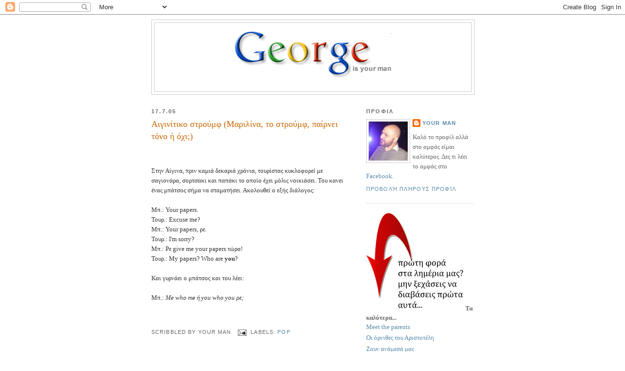

--- FILE ---
content_type: text/html; charset=UTF-8
request_url: https://georgeisyourman.blogspot.com/2005/07/blog-post_112161566674231330.html
body_size: 15387
content:
<!DOCTYPE html>
<html dir='ltr'>
<head>
<link href='https://www.blogger.com/static/v1/widgets/2944754296-widget_css_bundle.css' rel='stylesheet' type='text/css'/>
<meta content='text/html; charset=UTF-8' http-equiv='Content-Type'/>
<meta content='blogger' name='generator'/>
<link href='https://georgeisyourman.blogspot.com/favicon.ico' rel='icon' type='image/x-icon'/>
<link href='http://georgeisyourman.blogspot.com/2005/07/blog-post_112161566674231330.html' rel='canonical'/>
<link rel="alternate" type="application/atom+xml" title="George Is Your Man - Atom" href="https://georgeisyourman.blogspot.com/feeds/posts/default" />
<link rel="alternate" type="application/rss+xml" title="George Is Your Man - RSS" href="https://georgeisyourman.blogspot.com/feeds/posts/default?alt=rss" />
<link rel="service.post" type="application/atom+xml" title="George Is Your Man - Atom" href="https://www.blogger.com/feeds/9674303/posts/default" />

<link rel="alternate" type="application/atom+xml" title="George Is Your Man - Atom" href="https://georgeisyourman.blogspot.com/feeds/112161566674231330/comments/default" />
<!--Can't find substitution for tag [blog.ieCssRetrofitLinks]-->
<meta content='http://georgeisyourman.blogspot.com/2005/07/blog-post_112161566674231330.html' property='og:url'/>
<meta content='Αιγινίτικο στρούμφ (Μαριλίνα, το στρούμφ, παίρνει τόνο ή όχι;)' property='og:title'/>
<meta content='Στην Αίγινα, πριν καμιά δεκαριά χρόνια, τουρίστας κυκλοφορεί με σαγιονάρα, σορτσακι και παπάκι το οποίο έχει μόλις νοικιάσει. Του κανει ένας...' property='og:description'/>
<title>George Is Your Man: Αιγινίτικο στρούμφ (Μαριλίνα, το στρούμφ, παίρνει τόνο ή όχι;)</title>
<style id='page-skin-1' type='text/css'><!--
/*
-----------------------------------------------
Blogger Template Style
Name:     Minima
Date:     26 Feb 2004
Updated by: Blogger Team
----------------------------------------------- */
/* Use this with templates/template-twocol.html */
body {
background:#ffffff;
margin:0;
color:#333333;
font:x-small Georgia Serif;
font-size/* */:/**/small;
font-size: /**/small;
text-align: center;
}
a:link {
color:#5588aa;
text-decoration:none;
}
a:visited {
color:#999999;
text-decoration:none;
}
a:hover {
color:#cc6600;
text-decoration:underline;
}
a img {
border-width:0;
}
/* Header
-----------------------------------------------
*/
#header-wrapper {
width:660px;
margin:0 auto 10px;
border:1px solid #cccccc;
}
#header-inner {
background-position: center;
margin-left: auto;
margin-right: auto;
}
#header {
margin: 5px;
border: 1px solid #cccccc;
text-align: center;
color:#666666;
}
#header h1 {
margin:5px 5px 0;
padding:15px 20px .25em;
line-height:1.2em;
text-transform:uppercase;
letter-spacing:.2em;
font: normal normal 200% Georgia, Serif;
}
#header a {
color:#666666;
text-decoration:none;
}
#header a:hover {
color:#666666;
}
#header .description {
margin:0 5px 5px;
padding:0 20px 15px;
max-width:700px;
text-transform:uppercase;
letter-spacing:.2em;
line-height: 1.4em;
font: normal normal 77% 'Trebuchet MS', Trebuchet, Arial, Verdana, Sans-serif;
color: #999999;
}
#header img {
margin-left: auto;
margin-right: auto;
}
/* Outer-Wrapper
----------------------------------------------- */
#outer-wrapper {
width: 660px;
margin:0 auto;
padding:10px;
text-align:left;
font: normal normal 100% Georgia, Times, serif;
}
#main-wrapper {
width: 410px;
float: left;
word-wrap: break-word; /* fix for long text breaking sidebar float in IE */
overflow: hidden;     /* fix for long non-text content breaking IE sidebar float */
}
#sidebar-wrapper {
width: 220px;
float: right;
word-wrap: break-word; /* fix for long text breaking sidebar float in IE */
overflow: hidden;      /* fix for long non-text content breaking IE sidebar float */
}
/* Headings
----------------------------------------------- */
h2 {
margin:1.5em 0 .75em;
font:normal bold 86% Trebuchet, Trebuchet MS, Arial, sans-serif;
line-height: 1.4em;
text-transform:uppercase;
letter-spacing:.2em;
color:#666666;
}
/* Posts
-----------------------------------------------
*/
h2.date-header {
margin:1.5em 0 .5em;
}
.post {
margin:.5em 0 1.5em;
border-bottom:1px dotted #cccccc;
padding-bottom:1.5em;
}
.post h3 {
margin:.25em 0 0;
padding:0 0 4px;
font-size:140%;
font-weight:normal;
line-height:1.4em;
color:#cc6600;
}
.post h3 a, .post h3 a:visited, .post h3 strong {
display:block;
text-decoration:none;
color:#cc6600;
font-weight:normal;
}
.post h3 strong, .post h3 a:hover {
color:#333333;
}
.post-body {
margin:0 0 .75em;
line-height:1.6em;
}
.post-body blockquote {
line-height:1.3em;
}
.post-footer {
margin: .75em 0;
color:#666666;
text-transform:uppercase;
letter-spacing:.1em;
font: normal normal 86% 'Trebuchet MS', Trebuchet, Arial, Verdana, Sans-serif;
line-height: 1.4em;
}
.comment-link {
margin-left:.6em;
}
.post img, table.tr-caption-container {
padding:4px;
border:1px solid #cccccc;
}
.tr-caption-container img {
border: none;
padding: 0;
}
.post blockquote {
margin:1em 20px;
}
.post blockquote p {
margin:.75em 0;
}
/* Comments
----------------------------------------------- */
#comments h4 {
margin:1em 0;
font-weight: bold;
line-height: 1.4em;
text-transform:uppercase;
letter-spacing:.2em;
color: #666666;
}
#comments-block {
margin:1em 0 1.5em;
line-height:1.6em;
}
#comments-block .comment-author {
margin:.5em 0;
}
#comments-block .comment-body {
margin:.25em 0 0;
}
#comments-block .comment-footer {
margin:-.25em 0 2em;
line-height: 1.4em;
text-transform:uppercase;
letter-spacing:.1em;
}
#comments-block .comment-body p {
margin:0 0 .75em;
}
.deleted-comment {
font-style:italic;
color:gray;
}
#blog-pager-newer-link {
float: left;
}
#blog-pager-older-link {
float: right;
}
#blog-pager {
text-align: center;
}
.feed-links {
clear: both;
line-height: 2.5em;
}
/* Sidebar Content
----------------------------------------------- */
.sidebar {
color: #666666;
line-height: 1.5em;
}
.sidebar ul {
list-style:none;
margin:0 0 0;
padding:0 0 0;
}
.sidebar li {
margin:0;
padding-top:0;
padding-right:0;
padding-bottom:.25em;
padding-left:15px;
text-indent:-15px;
line-height:1.5em;
}
.sidebar .widget, .main .widget {
border-bottom:1px dotted #cccccc;
margin:0 0 1.5em;
padding:0 0 1.5em;
}
.main .Blog {
border-bottom-width: 0;
}
/* Profile
----------------------------------------------- */
.profile-img {
float: left;
margin-top: 0;
margin-right: 5px;
margin-bottom: 5px;
margin-left: 0;
padding: 4px;
border: 1px solid #cccccc;
}
.profile-data {
margin:0;
text-transform:uppercase;
letter-spacing:.1em;
font: normal normal 86% 'Trebuchet MS', Trebuchet, Arial, Verdana, Sans-serif;
color: #666666;
font-weight: bold;
line-height: 1.6em;
}
.profile-datablock {
margin:.5em 0 .5em;
}
.profile-textblock {
margin: 0.5em 0;
line-height: 1.6em;
}
.profile-link {
font: normal normal 86% 'Trebuchet MS', Trebuchet, Arial, Verdana, Sans-serif;
text-transform: uppercase;
letter-spacing: .1em;
}
/* Footer
----------------------------------------------- */
#footer {
width:660px;
clear:both;
margin:0 auto;
padding-top:15px;
line-height: 1.6em;
text-transform:uppercase;
letter-spacing:.1em;
text-align: center;
}

--></style>
<link href='https://www.blogger.com/dyn-css/authorization.css?targetBlogID=9674303&amp;zx=1f9b46ad-a941-48ed-a9f1-03d7837ff0c6' media='none' onload='if(media!=&#39;all&#39;)media=&#39;all&#39;' rel='stylesheet'/><noscript><link href='https://www.blogger.com/dyn-css/authorization.css?targetBlogID=9674303&amp;zx=1f9b46ad-a941-48ed-a9f1-03d7837ff0c6' rel='stylesheet'/></noscript>
<meta name='google-adsense-platform-account' content='ca-host-pub-1556223355139109'/>
<meta name='google-adsense-platform-domain' content='blogspot.com'/>

</head>
<body>
<div class='navbar section' id='navbar'><div class='widget Navbar' data-version='1' id='Navbar1'><script type="text/javascript">
    function setAttributeOnload(object, attribute, val) {
      if(window.addEventListener) {
        window.addEventListener('load',
          function(){ object[attribute] = val; }, false);
      } else {
        window.attachEvent('onload', function(){ object[attribute] = val; });
      }
    }
  </script>
<div id="navbar-iframe-container"></div>
<script type="text/javascript" src="https://apis.google.com/js/platform.js"></script>
<script type="text/javascript">
      gapi.load("gapi.iframes:gapi.iframes.style.bubble", function() {
        if (gapi.iframes && gapi.iframes.getContext) {
          gapi.iframes.getContext().openChild({
              url: 'https://www.blogger.com/navbar/9674303?po\x3d112161566674231330\x26origin\x3dhttps://georgeisyourman.blogspot.com',
              where: document.getElementById("navbar-iframe-container"),
              id: "navbar-iframe"
          });
        }
      });
    </script><script type="text/javascript">
(function() {
var script = document.createElement('script');
script.type = 'text/javascript';
script.src = '//pagead2.googlesyndication.com/pagead/js/google_top_exp.js';
var head = document.getElementsByTagName('head')[0];
if (head) {
head.appendChild(script);
}})();
</script>
</div></div>
<div id='outer-wrapper'><div id='wrap2'>
<!-- skip links for text browsers -->
<span id='skiplinks' style='display:none;'>
<a href='#main'>skip to main </a> |
      <a href='#sidebar'>skip to sidebar</a>
</span>
<div id='header-wrapper'>
<div class='header section' id='header'><div class='widget Header' data-version='1' id='Header1'>
<div id='header-inner'>
<a href='https://georgeisyourman.blogspot.com/' style='display: block'>
<img alt='George Is Your Man' height='140px; ' id='Header1_headerimg' src='https://blogger.googleusercontent.com/img/b/R29vZ2xl/AVvXsEi4DqENakUJq14VQCp5EfZyJEnpffYV78PgFiHzCA9oHOE4EblIbyptpnh48tFu_HRnw10apfoL0NbIwc_vjctirizpW0Ho3dquqLGAOE2Hoy2IM6TbLdvixfSynfE96DnJp9p-AQ/s1600-r/google_620px.gif' style='display: block' width='620px; '/>
</a>
</div>
</div></div>
</div>
<div id='content-wrapper'>
<div id='crosscol-wrapper' style='text-align:center'>
<div class='crosscol no-items section' id='crosscol'></div>
</div>
<div id='main-wrapper'>
<div class='main section' id='main'><div class='widget Blog' data-version='1' id='Blog1'>
<div class='blog-posts hfeed'>

          <div class="date-outer">
        
<h2 class='date-header'><span>17.7.05</span></h2>

          <div class="date-posts">
        
<div class='post-outer'>
<div class='post hentry'>
<a name='112161566674231330'></a>
<h3 class='post-title entry-title'>
Αιγινίτικο στρούμφ (Μαριλίνα, το στρούμφ, παίρνει τόνο ή όχι;)
</h3>
<div class='post-header'>
<div class='post-header-line-1'></div>
<iframe allowTransparency='true' frameborder='0' scrolling='no' src='http://www.facebook.com/plugins/like.php?href=https://georgeisyourman.blogspot.com/2005/07/blog-post_112161566674231330.html&layout=standard&show_faces=false&width=100&action=like&font=arial&colorscheme=light' style='border:none; overflow:hidden; width:450px; height:40px;'></iframe>
</div>
<div class='post-body entry-content'>
Στην Αίγινα, πριν καμιά δεκαριά χρόνια, τουρίστας κυκλοφορεί με σαγιονάρα, σορτσακι και παπάκι το οποίο έχει μόλις νοικιάσει. Του κανει ένας μπάτσος σήμα να σταματήσει. Ακολουθεί ο εξής διάλογος:<br /><br />Μπ.: Your papers.<br />Τουρ.: Excuse me?<br />Μπ.: Your papers, ρε.<br />Τουρ.: I'm sorry?<br />Μπ.: Ρε give me your papers τώρα!<br />Τουρ.: My papers? Who are <strong>you</strong>?<br /><br />Και γυρνάει ο μπάτσος και του λέει:<br /><br />Μπ.: <em>Me who me ή you who you ρε;</em>
<div style='float:right;margin:4px;'><iframe allowTransparency='true' frameborder='0' scrolling='no' src='http://www.facebook.com/plugins/like.php?href=https://georgeisyourman.blogspot.com/2005/07/blog-post_112161566674231330.html&layout=standard&show_faces=false&width=100&action=like&font=verdana&colorscheme=light' style='border:none; overflow:hidden; width:400px; height:27px;'></iframe></div>
<div style='clear: both;'></div>
</div>
<div class='post-footer'>
<div class='post-footer-line post-footer-line-1'><span class='post-author vcard'>
Scribbled by
<span class='fn'>Your Man</span>
</span>
<span class='post-comment-link'>
</span>
<span class='post-icons'>
<span class='item-action'>
<a href='https://www.blogger.com/email-post/9674303/112161566674231330' title='Αποστολή ανάρτησης'>
<img alt="" class="icon-action" height="13" src="//img1.blogblog.com/img/icon18_email.gif" width="18">
</a>
</span>
<span class='item-control blog-admin pid-369007285'>
<a href='https://www.blogger.com/post-edit.g?blogID=9674303&postID=112161566674231330&from=pencil' title='Επεξεργασία ανάρτησης'>
<img alt='' class='icon-action' height='18' src='https://resources.blogblog.com/img/icon18_edit_allbkg.gif' width='18'/>
</a>
</span>
</span>
<span class='post-backlinks post-comment-link'>
</span>
<span class='post-labels'>
Labels:
<a href='https://georgeisyourman.blogspot.com/search/label/pop' rel='tag'>pop</a>
</span>
</div>
<div class='post-footer-line post-footer-line-2'></div>
<div class='post-footer-line post-footer-line-3'></div>
</div>
</div>
<div class='comments' id='comments'>
<a name='comments'></a>
<h4>15 σχόλια:</h4>
<div id='Blog1_comments-block-wrapper'>
<dl class='avatar-comment-indent' id='comments-block'>
<dt class='comment-author ' id='c112162138514865951'>
<a name='c112162138514865951'></a>
<div class="avatar-image-container avatar-stock"><span dir="ltr"><a href="https://www.blogger.com/profile/18401339598937248294" target="" rel="nofollow" onclick="" class="avatar-hovercard" id="av-112162138514865951-18401339598937248294"><img src="//www.blogger.com/img/blogger_logo_round_35.png" width="35" height="35" alt="" title=".">

</a></span></div>
<a href='https://www.blogger.com/profile/18401339598937248294' rel='nofollow'>.</a>
είπε...
</dt>
<dd class='comment-body' id='Blog1_cmt-112162138514865951'>
<p>
diadyktiakwn mathimatwn synexeia............<BR/>     i daskala me ta (sexy) lilac gialia, enimeronei to filomethes koino, oti oi monosylaves lekseis den pairnun tono.
</p>
</dd>
<dd class='comment-footer'>
<span class='comment-timestamp'>
<a href='https://georgeisyourman.blogspot.com/2005/07/blog-post_112161566674231330.html?showComment=1121621340000#c112162138514865951' title='comment permalink'>
17/7/05
</a>
<span class='item-control blog-admin pid-1588629157'>
<a class='comment-delete' href='https://www.blogger.com/comment/delete/9674303/112162138514865951' title='Διαγραφή Σχολίου'>
<img src='https://resources.blogblog.com/img/icon_delete13.gif'/>
</a>
</span>
</span>
</dd>
<dt class='comment-author blog-author' id='c112162994178659761'>
<a name='c112162994178659761'></a>
<div class="avatar-image-container vcard"><span dir="ltr"><a href="https://www.blogger.com/profile/14471727336383073232" target="" rel="nofollow" onclick="" class="avatar-hovercard" id="av-112162994178659761-14471727336383073232"><img src="https://resources.blogblog.com/img/blank.gif" width="35" height="35" class="delayLoad" style="display: none;" longdesc="//blogger.googleusercontent.com/img/b/R29vZ2xl/AVvXsEhACID7b5hoY3Rm9SYkAkgP9sGsDWCLcktehOmqzS_RmC2Kf-7Dz4E1SGtkBj7gzt2BUJ2z3rrS-wHl-V3xGrBu28gJ_bqbDYZ0MPxWEzsiaYJ7OAO12V0u7i2qB6yByMU/s45-c/Jolly_500x500.JPG" alt="" title="Your Man">

<noscript><img src="//blogger.googleusercontent.com/img/b/R29vZ2xl/AVvXsEhACID7b5hoY3Rm9SYkAkgP9sGsDWCLcktehOmqzS_RmC2Kf-7Dz4E1SGtkBj7gzt2BUJ2z3rrS-wHl-V3xGrBu28gJ_bqbDYZ0MPxWEzsiaYJ7OAO12V0u7i2qB6yByMU/s45-c/Jolly_500x500.JPG" width="35" height="35" class="photo" alt=""></noscript></a></span></div>
<a href='https://www.blogger.com/profile/14471727336383073232' rel='nofollow'>Your Man</a>
είπε...
</dt>
<dd class='comment-body' id='Blog1_cmt-112162994178659761'>
<p>
Πώς;!
</p>
</dd>
<dd class='comment-footer'>
<span class='comment-timestamp'>
<a href='https://georgeisyourman.blogspot.com/2005/07/blog-post_112161566674231330.html?showComment=1121629920000#c112162994178659761' title='comment permalink'>
17/7/05
</a>
<span class='item-control blog-admin pid-369007285'>
<a class='comment-delete' href='https://www.blogger.com/comment/delete/9674303/112162994178659761' title='Διαγραφή Σχολίου'>
<img src='https://resources.blogblog.com/img/icon_delete13.gif'/>
</a>
</span>
</span>
</dd>
<dt class='comment-author ' id='c112164068533390852'>
<a name='c112164068533390852'></a>
<div class="avatar-image-container vcard"><span dir="ltr"><a href="https://www.blogger.com/profile/03798906829399378626" target="" rel="nofollow" onclick="" class="avatar-hovercard" id="av-112164068533390852-03798906829399378626"><img src="https://resources.blogblog.com/img/blank.gif" width="35" height="35" class="delayLoad" style="display: none;" longdesc="//blogger.googleusercontent.com/img/b/R29vZ2xl/AVvXsEjgfOhfCQpUtP3XUChzxUUAZ3SGFgak387MIpLo-zdzbKC3Ct2DIIIxphWSRM1vtwV5ntpKCU3SQTsMEBLFrzGmRzNMR7aUqJedcGdtdMqnZmCuHoSI8FxrL43RH1zjaA/s45-c/*" alt="" title="Lili">

<noscript><img src="//blogger.googleusercontent.com/img/b/R29vZ2xl/AVvXsEjgfOhfCQpUtP3XUChzxUUAZ3SGFgak387MIpLo-zdzbKC3Ct2DIIIxphWSRM1vtwV5ntpKCU3SQTsMEBLFrzGmRzNMR7aUqJedcGdtdMqnZmCuHoSI8FxrL43RH1zjaA/s45-c/*" width="35" height="35" class="photo" alt=""></noscript></a></span></div>
<a href='https://www.blogger.com/profile/03798906829399378626' rel='nofollow'>Lili</a>
είπε...
</dt>
<dd class='comment-body' id='Blog1_cmt-112164068533390852'>
<p>
ektos apo aytin vourlo, otan einai se erotisi...:P
</p>
</dd>
<dd class='comment-footer'>
<span class='comment-timestamp'>
<a href='https://georgeisyourman.blogspot.com/2005/07/blog-post_112161566674231330.html?showComment=1121640660000#c112164068533390852' title='comment permalink'>
18/7/05
</a>
<span class='item-control blog-admin pid-677454557'>
<a class='comment-delete' href='https://www.blogger.com/comment/delete/9674303/112164068533390852' title='Διαγραφή Σχολίου'>
<img src='https://resources.blogblog.com/img/icon_delete13.gif'/>
</a>
</span>
</span>
</dd>
<dt class='comment-author ' id='c112168669396916292'>
<a name='c112168669396916292'></a>
<div class="avatar-image-container avatar-stock"><span dir="ltr"><a href="https://www.blogger.com/profile/18401339598937248294" target="" rel="nofollow" onclick="" class="avatar-hovercard" id="av-112168669396916292-18401339598937248294"><img src="//www.blogger.com/img/blogger_logo_round_35.png" width="35" height="35" alt="" title=".">

</a></span></div>
<a href='https://www.blogger.com/profile/18401339598937248294' rel='nofollow'>.</a>
είπε...
</dt>
<dd class='comment-body' id='Blog1_cmt-112168669396916292'>
<p>
to pos k to pou otan rotane, pernoun tono, endaksei giorgaki?<BR/><BR/>tora tha psaxneis k se kana skonismeno leksiko na vreis k alles eksereseis?
</p>
</dd>
<dd class='comment-footer'>
<span class='comment-timestamp'>
<a href='https://georgeisyourman.blogspot.com/2005/07/blog-post_112161566674231330.html?showComment=1121686680000#c112168669396916292' title='comment permalink'>
18/7/05
</a>
<span class='item-control blog-admin pid-1588629157'>
<a class='comment-delete' href='https://www.blogger.com/comment/delete/9674303/112168669396916292' title='Διαγραφή Σχολίου'>
<img src='https://resources.blogblog.com/img/icon_delete13.gif'/>
</a>
</span>
</span>
</dd>
<dt class='comment-author ' id='c112168717192026292'>
<a name='c112168717192026292'></a>
<div class="avatar-image-container vcard"><span dir="ltr"><a href="https://www.blogger.com/profile/03798906829399378626" target="" rel="nofollow" onclick="" class="avatar-hovercard" id="av-112168717192026292-03798906829399378626"><img src="https://resources.blogblog.com/img/blank.gif" width="35" height="35" class="delayLoad" style="display: none;" longdesc="//blogger.googleusercontent.com/img/b/R29vZ2xl/AVvXsEjgfOhfCQpUtP3XUChzxUUAZ3SGFgak387MIpLo-zdzbKC3Ct2DIIIxphWSRM1vtwV5ntpKCU3SQTsMEBLFrzGmRzNMR7aUqJedcGdtdMqnZmCuHoSI8FxrL43RH1zjaA/s45-c/*" alt="" title="Lili">

<noscript><img src="//blogger.googleusercontent.com/img/b/R29vZ2xl/AVvXsEjgfOhfCQpUtP3XUChzxUUAZ3SGFgak387MIpLo-zdzbKC3Ct2DIIIxphWSRM1vtwV5ntpKCU3SQTsMEBLFrzGmRzNMR7aUqJedcGdtdMqnZmCuHoSI8FxrL43RH1zjaA/s45-c/*" width="35" height="35" class="photo" alt=""></noscript></a></span></div>
<a href='https://www.blogger.com/profile/03798906829399378626' rel='nofollow'>Lili</a>
είπε...
</dt>
<dd class='comment-body' id='Blog1_cmt-112168717192026292'>
<p>
Σε ειπε αγορακι?<BR/>αγορακι?<BR/><BR/><BR/>! <BR/><BR/>ανυπομονω για την απαντηση :D
</p>
</dd>
<dd class='comment-footer'>
<span class='comment-timestamp'>
<a href='https://georgeisyourman.blogspot.com/2005/07/blog-post_112161566674231330.html?showComment=1121687160000#c112168717192026292' title='comment permalink'>
18/7/05
</a>
<span class='item-control blog-admin pid-677454557'>
<a class='comment-delete' href='https://www.blogger.com/comment/delete/9674303/112168717192026292' title='Διαγραφή Σχολίου'>
<img src='https://resources.blogblog.com/img/icon_delete13.gif'/>
</a>
</span>
</span>
</dd>
<dt class='comment-author ' id='c112178575872965798'>
<a name='c112178575872965798'></a>
<div class="avatar-image-container vcard"><span dir="ltr"><a href="https://www.blogger.com/profile/03798906829399378626" target="" rel="nofollow" onclick="" class="avatar-hovercard" id="av-112178575872965798-03798906829399378626"><img src="https://resources.blogblog.com/img/blank.gif" width="35" height="35" class="delayLoad" style="display: none;" longdesc="//blogger.googleusercontent.com/img/b/R29vZ2xl/AVvXsEjgfOhfCQpUtP3XUChzxUUAZ3SGFgak387MIpLo-zdzbKC3Ct2DIIIxphWSRM1vtwV5ntpKCU3SQTsMEBLFrzGmRzNMR7aUqJedcGdtdMqnZmCuHoSI8FxrL43RH1zjaA/s45-c/*" alt="" title="Lili">

<noscript><img src="//blogger.googleusercontent.com/img/b/R29vZ2xl/AVvXsEjgfOhfCQpUtP3XUChzxUUAZ3SGFgak387MIpLo-zdzbKC3Ct2DIIIxphWSRM1vtwV5ntpKCU3SQTsMEBLFrzGmRzNMR7aUqJedcGdtdMqnZmCuHoSI8FxrL43RH1zjaA/s45-c/*" width="35" height="35" class="photo" alt=""></noscript></a></span></div>
<a href='https://www.blogger.com/profile/03798906829399378626' rel='nofollow'>Lili</a>
είπε...
</dt>
<dd class='comment-body' id='Blog1_cmt-112178575872965798'>
<p>
Oντως,...Γιωργακη λεει...<BR/>γερασα...
</p>
</dd>
<dd class='comment-footer'>
<span class='comment-timestamp'>
<a href='https://georgeisyourman.blogspot.com/2005/07/blog-post_112161566674231330.html?showComment=1121785740000#c112178575872965798' title='comment permalink'>
19/7/05
</a>
<span class='item-control blog-admin pid-677454557'>
<a class='comment-delete' href='https://www.blogger.com/comment/delete/9674303/112178575872965798' title='Διαγραφή Σχολίου'>
<img src='https://resources.blogblog.com/img/icon_delete13.gif'/>
</a>
</span>
</span>
</dd>
<dt class='comment-author ' id='c112180075787303175'>
<a name='c112180075787303175'></a>
<div class="avatar-image-container avatar-stock"><span dir="ltr"><a href="https://www.blogger.com/profile/18401339598937248294" target="" rel="nofollow" onclick="" class="avatar-hovercard" id="av-112180075787303175-18401339598937248294"><img src="//www.blogger.com/img/blogger_logo_round_35.png" width="35" height="35" alt="" title=".">

</a></span></div>
<a href='https://www.blogger.com/profile/18401339598937248294' rel='nofollow'>.</a>
είπε...
</dt>
<dd class='comment-body' id='Blog1_cmt-112180075787303175'>
<p>
ta ipokoristika ta xrisimopoiume kirios  gia na leiturgisun thetika stin ekseliksi tu mathitou, gi afto k ta xrisimopiume akoma k stin periptosi tu giorgi (fadasou dld!!)_
</p>
</dd>
<dd class='comment-footer'>
<span class='comment-timestamp'>
<a href='https://georgeisyourman.blogspot.com/2005/07/blog-post_112161566674231330.html?showComment=1121800740000#c112180075787303175' title='comment permalink'>
19/7/05
</a>
<span class='item-control blog-admin pid-1588629157'>
<a class='comment-delete' href='https://www.blogger.com/comment/delete/9674303/112180075787303175' title='Διαγραφή Σχολίου'>
<img src='https://resources.blogblog.com/img/icon_delete13.gif'/>
</a>
</span>
</span>
</dd>
<dt class='comment-author ' id='c112184064520414332'>
<a name='c112184064520414332'></a>
<div class="avatar-image-container vcard"><span dir="ltr"><a href="https://www.blogger.com/profile/03798906829399378626" target="" rel="nofollow" onclick="" class="avatar-hovercard" id="av-112184064520414332-03798906829399378626"><img src="https://resources.blogblog.com/img/blank.gif" width="35" height="35" class="delayLoad" style="display: none;" longdesc="//blogger.googleusercontent.com/img/b/R29vZ2xl/AVvXsEjgfOhfCQpUtP3XUChzxUUAZ3SGFgak387MIpLo-zdzbKC3Ct2DIIIxphWSRM1vtwV5ntpKCU3SQTsMEBLFrzGmRzNMR7aUqJedcGdtdMqnZmCuHoSI8FxrL43RH1zjaA/s45-c/*" alt="" title="Lili">

<noscript><img src="//blogger.googleusercontent.com/img/b/R29vZ2xl/AVvXsEjgfOhfCQpUtP3XUChzxUUAZ3SGFgak387MIpLo-zdzbKC3Ct2DIIIxphWSRM1vtwV5ntpKCU3SQTsMEBLFrzGmRzNMR7aUqJedcGdtdMqnZmCuHoSI8FxrL43RH1zjaA/s45-c/*" width="35" height="35" class="photo" alt=""></noscript></a></span></div>
<a href='https://www.blogger.com/profile/03798906829399378626' rel='nofollow'>Lili</a>
είπε...
</dt>
<dd class='comment-body' id='Blog1_cmt-112184064520414332'>
<p>
:D
</p>
</dd>
<dd class='comment-footer'>
<span class='comment-timestamp'>
<a href='https://georgeisyourman.blogspot.com/2005/07/blog-post_112161566674231330.html?showComment=1121840640000#c112184064520414332' title='comment permalink'>
20/7/05
</a>
<span class='item-control blog-admin pid-677454557'>
<a class='comment-delete' href='https://www.blogger.com/comment/delete/9674303/112184064520414332' title='Διαγραφή Σχολίου'>
<img src='https://resources.blogblog.com/img/icon_delete13.gif'/>
</a>
</span>
</span>
</dd>
<dt class='comment-author ' id='c112184882575819905'>
<a name='c112184882575819905'></a>
<div class="avatar-image-container vcard"><span dir="ltr"><a href="https://www.blogger.com/profile/06037565426092029523" target="" rel="nofollow" onclick="" class="avatar-hovercard" id="av-112184882575819905-06037565426092029523"><img src="https://resources.blogblog.com/img/blank.gif" width="35" height="35" class="delayLoad" style="display: none;" longdesc="//2.bp.blogspot.com/_ElXcVFqVuvg/SXpZJCKhPGI/AAAAAAAAAQw/lnwNOLwyMcU/S45-s35/268391712_84e03a2475_m.jpg" alt="" title="jojo">

<noscript><img src="//2.bp.blogspot.com/_ElXcVFqVuvg/SXpZJCKhPGI/AAAAAAAAAQw/lnwNOLwyMcU/S45-s35/268391712_84e03a2475_m.jpg" width="35" height="35" class="photo" alt=""></noscript></a></span></div>
<a href='https://www.blogger.com/profile/06037565426092029523' rel='nofollow'>jojo</a>
είπε...
</dt>
<dd class='comment-body' id='Blog1_cmt-112184882575819905'>
<p>
χρήσιμα τα μαθήματα ελληνικών αλλά μάλλον μαθήματα αγγλικών χρειαζόταν ο συγκεκριμμένος κύριος που αναφέρει το πόστ... <BR/>(παρακαλώ διορθώστε τα ορθογραφικά και λοιπά λάθη μου)
</p>
</dd>
<dd class='comment-footer'>
<span class='comment-timestamp'>
<a href='https://georgeisyourman.blogspot.com/2005/07/blog-post_112161566674231330.html?showComment=1121848800000#c112184882575819905' title='comment permalink'>
20/7/05
</a>
<span class='item-control blog-admin pid-1760886526'>
<a class='comment-delete' href='https://www.blogger.com/comment/delete/9674303/112184882575819905' title='Διαγραφή Σχολίου'>
<img src='https://resources.blogblog.com/img/icon_delete13.gif'/>
</a>
</span>
</span>
</dd>
<dt class='comment-author ' id='c112184956669844458'>
<a name='c112184956669844458'></a>
<div class="avatar-image-container avatar-stock"><span dir="ltr"><a href="https://www.blogger.com/profile/18401339598937248294" target="" rel="nofollow" onclick="" class="avatar-hovercard" id="av-112184956669844458-18401339598937248294"><img src="//www.blogger.com/img/blogger_logo_round_35.png" width="35" height="35" alt="" title=".">

</a></span></div>
<a href='https://www.blogger.com/profile/18401339598937248294' rel='nofollow'>.</a>
είπε...
</dt>
<dd class='comment-body' id='Blog1_cmt-112184956669844458'>
<p>
niotho aperioristi perifania pou apodikniomai gia akomi mia fora spaz@@dw
</p>
</dd>
<dd class='comment-footer'>
<span class='comment-timestamp'>
<a href='https://georgeisyourman.blogspot.com/2005/07/blog-post_112161566674231330.html?showComment=1121849520000#c112184956669844458' title='comment permalink'>
20/7/05
</a>
<span class='item-control blog-admin pid-1588629157'>
<a class='comment-delete' href='https://www.blogger.com/comment/delete/9674303/112184956669844458' title='Διαγραφή Σχολίου'>
<img src='https://resources.blogblog.com/img/icon_delete13.gif'/>
</a>
</span>
</span>
</dd>
<dt class='comment-author blog-author' id='c112184993451337864'>
<a name='c112184993451337864'></a>
<div class="avatar-image-container vcard"><span dir="ltr"><a href="https://www.blogger.com/profile/14471727336383073232" target="" rel="nofollow" onclick="" class="avatar-hovercard" id="av-112184993451337864-14471727336383073232"><img src="https://resources.blogblog.com/img/blank.gif" width="35" height="35" class="delayLoad" style="display: none;" longdesc="//blogger.googleusercontent.com/img/b/R29vZ2xl/AVvXsEhACID7b5hoY3Rm9SYkAkgP9sGsDWCLcktehOmqzS_RmC2Kf-7Dz4E1SGtkBj7gzt2BUJ2z3rrS-wHl-V3xGrBu28gJ_bqbDYZ0MPxWEzsiaYJ7OAO12V0u7i2qB6yByMU/s45-c/Jolly_500x500.JPG" alt="" title="Your Man">

<noscript><img src="//blogger.googleusercontent.com/img/b/R29vZ2xl/AVvXsEhACID7b5hoY3Rm9SYkAkgP9sGsDWCLcktehOmqzS_RmC2Kf-7Dz4E1SGtkBj7gzt2BUJ2z3rrS-wHl-V3xGrBu28gJ_bqbDYZ0MPxWEzsiaYJ7OAO12V0u7i2qB6yByMU/s45-c/Jolly_500x500.JPG" width="35" height="35" class="photo" alt=""></noscript></a></span></div>
<a href='https://www.blogger.com/profile/14471727336383073232' rel='nofollow'>Your Man</a>
είπε...
</dt>
<dd class='comment-body' id='Blog1_cmt-112184993451337864'>
<p>
Jojo: WTF? Εμένα φωνάζουν τζότζο, εσύ που βρέθηκες;<BR/><BR/>Marilina: Λυπάμαι, αλλα ο τίτλος είναι δωσμένος. Η grand master σπασαρχίδω είναι με διαφορά η Λίλη. Δε φτουράς μπροστά της.
</p>
</dd>
<dd class='comment-footer'>
<span class='comment-timestamp'>
<a href='https://georgeisyourman.blogspot.com/2005/07/blog-post_112161566674231330.html?showComment=1121849880000#c112184993451337864' title='comment permalink'>
20/7/05
</a>
<span class='item-control blog-admin pid-369007285'>
<a class='comment-delete' href='https://www.blogger.com/comment/delete/9674303/112184993451337864' title='Διαγραφή Σχολίου'>
<img src='https://resources.blogblog.com/img/icon_delete13.gif'/>
</a>
</span>
</span>
</dd>
<dt class='comment-author ' id='c112185012253212957'>
<a name='c112185012253212957'></a>
<div class="avatar-image-container avatar-stock"><span dir="ltr"><a href="https://www.blogger.com/profile/18401339598937248294" target="" rel="nofollow" onclick="" class="avatar-hovercard" id="av-112185012253212957-18401339598937248294"><img src="//www.blogger.com/img/blogger_logo_round_35.png" width="35" height="35" alt="" title=".">

</a></span></div>
<a href='https://www.blogger.com/profile/18401339598937248294' rel='nofollow'>.</a>
είπε...
</dt>
<dd class='comment-body' id='Blog1_cmt-112185012253212957'>
<p>
oups! sorry, tha epistratefso allo talanto tote.....  ena epipedo kato ap to spaz@@dw ti einai? i prix@@dw?
</p>
</dd>
<dd class='comment-footer'>
<span class='comment-timestamp'>
<a href='https://georgeisyourman.blogspot.com/2005/07/blog-post_112161566674231330.html?showComment=1121850120000#c112185012253212957' title='comment permalink'>
20/7/05
</a>
<span class='item-control blog-admin pid-1588629157'>
<a class='comment-delete' href='https://www.blogger.com/comment/delete/9674303/112185012253212957' title='Διαγραφή Σχολίου'>
<img src='https://resources.blogblog.com/img/icon_delete13.gif'/>
</a>
</span>
</span>
</dd>
<dt class='comment-author blog-author' id='c112185054520107011'>
<a name='c112185054520107011'></a>
<div class="avatar-image-container vcard"><span dir="ltr"><a href="https://www.blogger.com/profile/14471727336383073232" target="" rel="nofollow" onclick="" class="avatar-hovercard" id="av-112185054520107011-14471727336383073232"><img src="https://resources.blogblog.com/img/blank.gif" width="35" height="35" class="delayLoad" style="display: none;" longdesc="//blogger.googleusercontent.com/img/b/R29vZ2xl/AVvXsEhACID7b5hoY3Rm9SYkAkgP9sGsDWCLcktehOmqzS_RmC2Kf-7Dz4E1SGtkBj7gzt2BUJ2z3rrS-wHl-V3xGrBu28gJ_bqbDYZ0MPxWEzsiaYJ7OAO12V0u7i2qB6yByMU/s45-c/Jolly_500x500.JPG" alt="" title="Your Man">

<noscript><img src="//blogger.googleusercontent.com/img/b/R29vZ2xl/AVvXsEhACID7b5hoY3Rm9SYkAkgP9sGsDWCLcktehOmqzS_RmC2Kf-7Dz4E1SGtkBj7gzt2BUJ2z3rrS-wHl-V3xGrBu28gJ_bqbDYZ0MPxWEzsiaYJ7OAO12V0u7i2qB6yByMU/s45-c/Jolly_500x500.JPG" width="35" height="35" class="photo" alt=""></noscript></a></span></div>
<a href='https://www.blogger.com/profile/14471727336383073232' rel='nofollow'>Your Man</a>
είπε...
</dt>
<dd class='comment-body' id='Blog1_cmt-112185054520107011'>
<p>
Δεδομένου ότι μιλάμε 5-6 φορές τη μέρα και του ότι μου γεμίζεις και το blog μου, νομίζω πως ο τίτλος της πρηξαρχίδως είναι δικαιωματικά δικός σου. <BR/><BR/>Και εις ανώτερα!
</p>
</dd>
<dd class='comment-footer'>
<span class='comment-timestamp'>
<a href='https://georgeisyourman.blogspot.com/2005/07/blog-post_112161566674231330.html?showComment=1121850540000#c112185054520107011' title='comment permalink'>
20/7/05
</a>
<span class='item-control blog-admin pid-369007285'>
<a class='comment-delete' href='https://www.blogger.com/comment/delete/9674303/112185054520107011' title='Διαγραφή Σχολίου'>
<img src='https://resources.blogblog.com/img/icon_delete13.gif'/>
</a>
</span>
</span>
</dd>
<dt class='comment-author ' id='c112185287392647456'>
<a name='c112185287392647456'></a>
<div class="avatar-image-container vcard"><span dir="ltr"><a href="https://www.blogger.com/profile/06037565426092029523" target="" rel="nofollow" onclick="" class="avatar-hovercard" id="av-112185287392647456-06037565426092029523"><img src="https://resources.blogblog.com/img/blank.gif" width="35" height="35" class="delayLoad" style="display: none;" longdesc="//2.bp.blogspot.com/_ElXcVFqVuvg/SXpZJCKhPGI/AAAAAAAAAQw/lnwNOLwyMcU/S45-s35/268391712_84e03a2475_m.jpg" alt="" title="jojo">

<noscript><img src="//2.bp.blogspot.com/_ElXcVFqVuvg/SXpZJCKhPGI/AAAAAAAAAQw/lnwNOLwyMcU/S45-s35/268391712_84e03a2475_m.jpg" width="35" height="35" class="photo" alt=""></noscript></a></span></div>
<a href='https://www.blogger.com/profile/06037565426092029523' rel='nofollow'>jojo</a>
είπε...
</dt>
<dd class='comment-body' id='Blog1_cmt-112185287392647456'>
<p>
ε, φαίνεται τελικά οτι δεν είσαι ο μόνος!<BR/>ας φρόντιζες για τα copyrights του ονόματός σου να μην είχες τέτοια προβλήματα.... :P
</p>
</dd>
<dd class='comment-footer'>
<span class='comment-timestamp'>
<a href='https://georgeisyourman.blogspot.com/2005/07/blog-post_112161566674231330.html?showComment=1121852820000#c112185287392647456' title='comment permalink'>
20/7/05
</a>
<span class='item-control blog-admin pid-1760886526'>
<a class='comment-delete' href='https://www.blogger.com/comment/delete/9674303/112185287392647456' title='Διαγραφή Σχολίου'>
<img src='https://resources.blogblog.com/img/icon_delete13.gif'/>
</a>
</span>
</span>
</dd>
<dt class='comment-author ' id='c112187157973626043'>
<a name='c112187157973626043'></a>
<div class="avatar-image-container vcard"><span dir="ltr"><a href="https://www.blogger.com/profile/03798906829399378626" target="" rel="nofollow" onclick="" class="avatar-hovercard" id="av-112187157973626043-03798906829399378626"><img src="https://resources.blogblog.com/img/blank.gif" width="35" height="35" class="delayLoad" style="display: none;" longdesc="//blogger.googleusercontent.com/img/b/R29vZ2xl/AVvXsEjgfOhfCQpUtP3XUChzxUUAZ3SGFgak387MIpLo-zdzbKC3Ct2DIIIxphWSRM1vtwV5ntpKCU3SQTsMEBLFrzGmRzNMR7aUqJedcGdtdMqnZmCuHoSI8FxrL43RH1zjaA/s45-c/*" alt="" title="Lili">

<noscript><img src="//blogger.googleusercontent.com/img/b/R29vZ2xl/AVvXsEjgfOhfCQpUtP3XUChzxUUAZ3SGFgak387MIpLo-zdzbKC3Ct2DIIIxphWSRM1vtwV5ntpKCU3SQTsMEBLFrzGmRzNMR7aUqJedcGdtdMqnZmCuHoSI8FxrL43RH1zjaA/s45-c/*" width="35" height="35" class="photo" alt=""></noscript></a></span></div>
<a href='https://www.blogger.com/profile/03798906829399378626' rel='nofollow'>Lili</a>
είπε...
</dt>
<dd class='comment-body' id='Blog1_cmt-112187157973626043'>
<p>
kai molis θα διαμαρτυρομουν...θενκς τζωρτζινο, ηξερα οτι μπορω να βασιστω πανω σου για την reputation mou...:D
</p>
</dd>
<dd class='comment-footer'>
<span class='comment-timestamp'>
<a href='https://georgeisyourman.blogspot.com/2005/07/blog-post_112161566674231330.html?showComment=1121871540000#c112187157973626043' title='comment permalink'>
20/7/05
</a>
<span class='item-control blog-admin pid-677454557'>
<a class='comment-delete' href='https://www.blogger.com/comment/delete/9674303/112187157973626043' title='Διαγραφή Σχολίου'>
<img src='https://resources.blogblog.com/img/icon_delete13.gif'/>
</a>
</span>
</span>
</dd>
</dl>
</div>
<p class='comment-footer'>
<a href='https://www.blogger.com/comment/fullpage/post/9674303/112161566674231330' onclick=''>Δημοσίευση σχολίου</a>
</p>
</div>
</div>

        </div></div>
      
</div>
<div class='blog-pager' id='blog-pager'>
<span id='blog-pager-newer-link'>
<a class='blog-pager-newer-link' href='https://georgeisyourman.blogspot.com/2005/07/blog-post_20.html' id='Blog1_blog-pager-newer-link' title='Νεότερη ανάρτηση'>Νεότερη ανάρτηση</a>
</span>
<span id='blog-pager-older-link'>
<a class='blog-pager-older-link' href='https://georgeisyourman.blogspot.com/2005/07/blog-post_17.html' id='Blog1_blog-pager-older-link' title='Παλαιότερη Ανάρτηση'>Παλαιότερη Ανάρτηση</a>
</span>
<a class='home-link' href='https://georgeisyourman.blogspot.com/'>Αρχική σελίδα</a>
</div>
<div class='clear'></div>
<div class='post-feeds'>
<div class='feed-links'>
Εγγραφή σε:
<a class='feed-link' href='https://georgeisyourman.blogspot.com/feeds/112161566674231330/comments/default' target='_blank' type='application/atom+xml'>Σχόλια ανάρτησης (Atom)</a>
</div>
</div>
</div></div>
</div>
<div id='sidebar-wrapper'>
<div class='sidebar section' id='sidebar'><div class='widget Profile' data-version='1' id='Profile1'>
<h2>ΠΡΟΦΙΛ</h2>
<div class='widget-content'>
<a href='https://www.blogger.com/profile/14471727336383073232'><img alt='Η φωτογραφία μου' class='profile-img' height='80' src='//blogger.googleusercontent.com/img/b/R29vZ2xl/AVvXsEhACID7b5hoY3Rm9SYkAkgP9sGsDWCLcktehOmqzS_RmC2Kf-7Dz4E1SGtkBj7gzt2BUJ2z3rrS-wHl-V3xGrBu28gJ_bqbDYZ0MPxWEzsiaYJ7OAO12V0u7i2qB6yByMU/s220/Jolly_500x500.JPG' width='80'/></a>
<dl class='profile-datablock'>
<dt class='profile-data'>
<a class='profile-name-link g-profile' href='https://www.blogger.com/profile/14471727336383073232' rel='author' style='background-image: url(//www.blogger.com/img/logo-16.png);'>
Your Man
</a>
</dt>
<dd class='profile-textblock'>Καλό το προφίλ αλλά στο αμφάς είμαι καλύτερος. Δες τι λέει το αμφάς στο 
<a href="http://facebook.com/george123">Facebook</a>.</dd>
</dl>
<a class='profile-link' href='https://www.blogger.com/profile/14471727336383073232' rel='author'>Προβολή πλήρους προφίλ</a>
<div class='clear'></div>
</div>
</div><div class='widget HTML' data-version='1' id='HTML4'>
<div class='widget-content'>
<img alt="Πρέπει να διαβάσεις και αυτά εδώ κάτω..." width="200" height="200" src="https://blogger.googleusercontent.com/img/b/R29vZ2xl/AVvXsEj3_CR99HDcN2f7p3bmzQ1xeC_Rqp4NXJddE2XkxGqklrQpihTulXFBEnVPDZQq2UL-GQmqyhxus9QiXSqeAhtVkf20mQigMvYBliy18IOsFo0U2sgVbBu1jXNe7t8iE9vgYzNM4A/s220/firsttime.jpg" />


<b>Τα καλύτερα...</b>

<ul>
        <li><a href="http://georgeisyourman.blogspot.com/2005/06/meet-parents.html">Meet the parents</a></li>
        <li><a href="http://georgeisyourman.blogspot.com/2005/07/blog-post_11.html">Οι όρνιθες του Αριστοτέλη</a></li>
        <li><a href="http://georgeisyourman.blogspot.com/2005/07/blog-post_17.html">Ζουν ανάμεσά μας</a></li>     
        <li><a href="http://georgeisyourman.blogspot.com/2006/04/speed-dating-made-in-bulgaria.html">Speed Dating in Bulgaria</a></li>
        <li><a href="http://georgeisyourman.blogspot.com/2005/06/blog-post_17.html">Ρωσίδα πουτάνα</a></li>     
        <li><a href="http://georgeisyourman.blogspot.com/2005/07/blog-post_30.html">Ζγκατάψυξ</a></li>
        <li><a href="http://georgeisyourman.blogspot.com/2005/08/blog-post.html">Ζντηντηλεόραση</a></li>
        <li><a href="http://georgeisyourman.blogspot.com/2005/06/2_05.html">Μια ιστορία θα σας πω #2</a></li>     
        <li><a href="http://georgeisyourman.blogspot.com/2005/03/1.html">Μια ιστορία θα σας πω #1</a></li>     
        <li><a href="http://georgeisyourman.blogspot.com/2005/06/blog-post_29.html">Εγώ, το αστέρι</a></li>     
        <li><a href="http://georgeisyourman.blogspot.com/2005/01/blog-post.html">Δεν ήμουνα εγώ για αεροπλάνα</a></li>     
        <li><a href="http://georgeisyourman.blogspot.com/2005/06/dirty-harry.html">Dirty Harry</a></li>
        <li><a href="http://georgeisyourman.blogspot.com/2005/07/8465.html">Κεφάλαιο 8465</a></li>
        <li><a href="http://georgeisyourman.blogspot.com/2005/04/blog-post_29.html">Θα μας κουφάνει όλους...</a></li>     
        <li><a href="http://georgeisyourman.blogspot.com/2005/02/blog-post_16.html">Τι τα θέλω 'γω τα σέξια;</a></li>     
        <li><a href="http://georgeisyourman.blogspot.com/2005/07/blog-post_112161566674231330.html">Αιγινίτικο στρουμφ</a></li>     
        <li><a href="http://georgeisyourman.blogspot.com/2005/07/blog-post_22.html">Κι εγώ τίποτα;</a></li>     
        <li><a href="http://georgeisyourman.blogspot.com/2005/07/blog-post_26.html">Φάση Τρία Άλφα</a></li>     
        <li><a href="http://georgeisyourman.blogspot.com/2005/07/blog-post_20.html">Τρελλές γκαύλες</a></li>     
        <li><a href="http://georgeisyourman.blogspot.com/2005/07/blog-post_112236389983681333.html">Ακόμα πιο Νέα Δημοκρατία</a></li>     
        <li><a href="http://georgeisyourman.blogspot.com/2005/07/blog-post_28.html">Ρόγα, τσόντα και κοπάνα</a></li>     
        <li><a href="http://georgeisyourman.blogspot.com/2005/02/cnn.html">Εγώ στο CNN</a></li>     
        <li><a href="http://georgeisyourman.blogspot.com/2006/08/blog-post.html">Η γενιά του Κωστόπουλου</a></li>     
        <li><a href="http://georgeisyourman.blogspot.com/2006/08/logistics-of-bouzoukia.html">The logistics of bouzoukia</a></li>
        <li><a href="http://georgeisyourman.blogspot.com/2006/07/diva.html">The Diva</a></li>
        <li><a href="http://georgeisyourman.blogspot.com/2006/07/blog-post_18.html">Θα πάθεις ατύχημα</a></li>
        <li><a href="http://georgeisyourman.blogspot.com/2006/07/4-2084.html">4 Ιουλίου 2084</a></li>
        <li><a href="http://georgeisyourman.blogspot.com/2006/06/blog-post_115060031789851595.html">Διάλογος</a></li>
        <li><a href="http://georgeisyourman.blogspot.com/2006/03/blog-post_20.html">Πουτάνα Πιγκουίνα</a></li>
        <li><a href="http://georgeisyourman.blogspot.com/2006/03/george.html">Παιδικό παραμύθι</a></li>
        <li><a href="http://georgeisyourman.blogspot.com/2006/01/blog-post_16.html">Προσοχή: Κομπίνα!</a></li>
        <li><a href="http://georgeisyourman.blogspot.com/2006/01/blog-post_113649278276953038.html">Τη βρήκα! Τη βρήκα!</a></li>
        <li><a href="http://georgeisyourman.blogspot.com/2006/01/blog-post.html">Πρωτοχρονιάτικο τραπέζι</a></li>
        <li><a href="http://georgeisyourman.blogspot.com/2005/12/santa-baby-2.html">Santa baby</a></li>
        <li><a href="http://georgeisyourman.blogspot.com/2005/12/blog-post_27.html">Δίσεκτο λεπτό</a></li>
        <li><a href="http://georgeisyourman.blogspot.com/2005/12/blog-post_22.html">Μη μου την ανακύκλωση τάρατε!</a></li>
        <li><a href="http://georgeisyourman.blogspot.com/2005/12/blog-post_13.html">Mallάκας κομμουνιστής;</a></li>
        <li><a href="http://georgeisyourman.blogspot.com/2005/12/blog-post_05.html">IQ Ολυμπια-Q</a></li>
        <li><a href="http://georgeisyourman.blogspot.com/2005/11/blog-post_113208107704054665.html">Παζάρια και νούμερα</a></li>
        <li><a href="http://georgeisyourman.blogspot.com/2005/10/hot-pants.html">Hot Pants</a></li>
        <li><a href="http://georgeisyourman.blogspot.com/2005/10/blog-post_112870928038463203.html">Στην TV, στην TV!</a></li>
        <li><a href="http://georgeisyourman.blogspot.com/2005/08/blog-post_24.html">Κινέζικες (μ)πάλες</a></li>

</ul>




<br />





<b>
Τα σοβαρότερα...
</b>
<ul>

        <li><a href="http://georgeisyourman.blogspot.gr/2012/04/blog-post.html">Η τζουτζούκα μου...</a></li>     
        <li><a href="http://georgeisyourman.blogspot.com/2005/06/worldview.html">Worldview</a></li>     
        <li><a href="http://georgeisyourman.blogspot.gr/2015/04/blog-post.html">Εσύ είσαι κανονικός;</a></li>     
        <li><a href="http://georgeisyourman.blogspot.com/2005/01/blog-post_11.html">Γαμώ την... τύχη μου!</a></li>     
        <li><a href="http://georgeisyourman.blogspot.com/2004/12/blog-post.html">Μπορώ να έχω μία όπως τη θέλω;</a></li>     
        <li><a href="http://georgeisyourman.blogspot.com/2006/11/no-backups.html">No backups</a></li>              
        <li><a href="http://georgeisyourman.blogspot.com/2006/11/late-night-bloggin.html">Σχέσεις</a></li>              
        <li><a href="http://georgeisyourman.blogspot.com/2005/07/sixx-degrees.html">Sixx degrees</a></li>     
        <li><a href="http://georgeisyourman.blogspot.com/2006/06/other-side.html">The Other Side</a></li>     
        <li><a href="http://georgeisyourman.blogspot.com/2006/06/blog-post_11.html">Χωρίς κόκκινο</a></li>
        <li><a href="http://georgeisyourman.blogspot.com/2006/05/1000.html">1000 "καλοί"</a></li>
        <li><a href="http://georgeisyourman.blogspot.com/2006/05/boo-fucking-hoo.html">Boo-fucking-hoo</a></li>
        <li><a href="http://georgeisyourman.blogspot.com/2006/05/blog-post_21.html">Πατρίς, Θρησκεία, Οικογένεια</a></li>
        <li><a href="http://georgeisyourman.blogspot.com/2006/02/blog-post.html">Για να ξέρεις πού μπλέκεις</a></li>
        <li><a href="http://georgeisyourman.blogspot.com/2006/01/watch-this-space.html">Watch this space</a></li>
        <li><a href="http://georgeisyourman.blogspot.com/2005/10/church-and-city.html">Church and the City</a></li>
        <li><a href="http://georgeisyourman.blogspot.com/2005/10/blog-post_112919971086591365.html">Σχεσοκομείο</a></li>
        <li><a href="http://georgeisyourman.blogspot.com/2005/08/100.html">100 πράγματα για μένα</a></li>
        <li><a href="http://georgeisyourman.blogspot.com/2005/08/blog-post_16.html">No problem!</a></li>
        <li><a href="http://georgeisyourman.blogspot.com/2005/02/94.html">Το Κεφάλαιο 94</a></li>
        <li><a href="http://georgeisyourman.blogspot.com/2005/01/defining-moments.html">Defining moments</a></li>
        <li><a href="http://georgeisyourman.blogspot.com/2004/12/blog-post_20.html">Ρε μαλάκα Έλληνα</a></li>
        <li><a href="http://georgeisyourman.blogspot.com/2004/09/blog-post.html">Το φαινόμενο της πεταλούδας</a></li>
<ul>
</ul></ul>
</div>
<div class='clear'></div>
</div><div class='widget Followers' data-version='1' id='Followers1'>
<h2 class='title'>ΟΙ ΣΩΜΑΤΟΦΥΛΑΚΕΣ ΜΟΥ</h2>
<div class='widget-content'>
<div id='Followers1-wrapper'>
<div style='margin-right:2px;'>
<div><script type="text/javascript" src="https://apis.google.com/js/platform.js"></script>
<div id="followers-iframe-container"></div>
<script type="text/javascript">
    window.followersIframe = null;
    function followersIframeOpen(url) {
      gapi.load("gapi.iframes", function() {
        if (gapi.iframes && gapi.iframes.getContext) {
          window.followersIframe = gapi.iframes.getContext().openChild({
            url: url,
            where: document.getElementById("followers-iframe-container"),
            messageHandlersFilter: gapi.iframes.CROSS_ORIGIN_IFRAMES_FILTER,
            messageHandlers: {
              '_ready': function(obj) {
                window.followersIframe.getIframeEl().height = obj.height;
              },
              'reset': function() {
                window.followersIframe.close();
                followersIframeOpen("https://www.blogger.com/followers/frame/9674303?colors\x3dCgt0cmFuc3BhcmVudBILdHJhbnNwYXJlbnQaByM2NjY2NjYiByM1NTg4YWEqByNmZmZmZmYyByNjYzY2MDA6ByM2NjY2NjZCByM1NTg4YWFKByM5OTk5OTlSByM1NTg4YWFaC3RyYW5zcGFyZW50\x26pageSize\x3d21\x26hl\x3del\x26origin\x3dhttps://georgeisyourman.blogspot.com");
              },
              'open': function(url) {
                window.followersIframe.close();
                followersIframeOpen(url);
              }
            }
          });
        }
      });
    }
    followersIframeOpen("https://www.blogger.com/followers/frame/9674303?colors\x3dCgt0cmFuc3BhcmVudBILdHJhbnNwYXJlbnQaByM2NjY2NjYiByM1NTg4YWEqByNmZmZmZmYyByNjYzY2MDA6ByM2NjY2NjZCByM1NTg4YWFKByM5OTk5OTlSByM1NTg4YWFaC3RyYW5zcGFyZW50\x26pageSize\x3d21\x26hl\x3del\x26origin\x3dhttps://georgeisyourman.blogspot.com");
  </script></div>
</div>
</div>
<div class='clear'></div>
</div>
</div><div class='widget HTML' data-version='1' id='HTML3'>
<div class='widget-content'>
<!-- START Facebook Fan Box -->
<script src="//static.ak.connect.facebook.com/js/api_lib/v0.4/FeatureLoader.js.php/en_US" type="text/javascript"></script><script type="text/javascript">FB.init("c1faa03db584aca380a173b41f1d1abd");</script><fb:fan connections="18" width="200" height="600" profile_id="218354597840" stream=""></fb:fan><div style="font-size:10px; padding-left:10px"><a href="http://www.facebook.com/pages/George-Is-Your-Man/218354597840">George Is Your Man on Facebook</a> </div>
<!-- END Facebook Fan Box -->
</div>
<div class='clear'></div>
</div><div class='widget BlogArchive' data-version='1' id='BlogArchive1'>
<h2>Blast from the past</h2>
<div class='widget-content'>
<div id='ArchiveList'>
<div id='BlogArchive1_ArchiveList'>
<ul class='hierarchy'>
<li class='archivedate collapsed'>
<a class='toggle' href='javascript:void(0)'>
<span class='zippy'>

        &#9658;&#160;
      
</span>
</a>
<a class='post-count-link' href='https://georgeisyourman.blogspot.com/2015/'>
2015
</a>
<span class='post-count' dir='ltr'>(1)</span>
<ul class='hierarchy'>
<li class='archivedate collapsed'>
<a class='toggle' href='javascript:void(0)'>
<span class='zippy'>

        &#9658;&#160;
      
</span>
</a>
<a class='post-count-link' href='https://georgeisyourman.blogspot.com/2015/04/'>
Απριλίου
</a>
<span class='post-count' dir='ltr'>(1)</span>
</li>
</ul>
</li>
</ul>
<ul class='hierarchy'>
<li class='archivedate collapsed'>
<a class='toggle' href='javascript:void(0)'>
<span class='zippy'>

        &#9658;&#160;
      
</span>
</a>
<a class='post-count-link' href='https://georgeisyourman.blogspot.com/2013/'>
2013
</a>
<span class='post-count' dir='ltr'>(3)</span>
<ul class='hierarchy'>
<li class='archivedate collapsed'>
<a class='toggle' href='javascript:void(0)'>
<span class='zippy'>

        &#9658;&#160;
      
</span>
</a>
<a class='post-count-link' href='https://georgeisyourman.blogspot.com/2013/01/'>
Ιανουαρίου
</a>
<span class='post-count' dir='ltr'>(3)</span>
</li>
</ul>
</li>
</ul>
<ul class='hierarchy'>
<li class='archivedate collapsed'>
<a class='toggle' href='javascript:void(0)'>
<span class='zippy'>

        &#9658;&#160;
      
</span>
</a>
<a class='post-count-link' href='https://georgeisyourman.blogspot.com/2012/'>
2012
</a>
<span class='post-count' dir='ltr'>(5)</span>
<ul class='hierarchy'>
<li class='archivedate collapsed'>
<a class='toggle' href='javascript:void(0)'>
<span class='zippy'>

        &#9658;&#160;
      
</span>
</a>
<a class='post-count-link' href='https://georgeisyourman.blogspot.com/2012/12/'>
Δεκεμβρίου
</a>
<span class='post-count' dir='ltr'>(1)</span>
</li>
</ul>
<ul class='hierarchy'>
<li class='archivedate collapsed'>
<a class='toggle' href='javascript:void(0)'>
<span class='zippy'>

        &#9658;&#160;
      
</span>
</a>
<a class='post-count-link' href='https://georgeisyourman.blogspot.com/2012/04/'>
Απριλίου
</a>
<span class='post-count' dir='ltr'>(1)</span>
</li>
</ul>
<ul class='hierarchy'>
<li class='archivedate collapsed'>
<a class='toggle' href='javascript:void(0)'>
<span class='zippy'>

        &#9658;&#160;
      
</span>
</a>
<a class='post-count-link' href='https://georgeisyourman.blogspot.com/2012/03/'>
Μαρτίου
</a>
<span class='post-count' dir='ltr'>(1)</span>
</li>
</ul>
<ul class='hierarchy'>
<li class='archivedate collapsed'>
<a class='toggle' href='javascript:void(0)'>
<span class='zippy'>

        &#9658;&#160;
      
</span>
</a>
<a class='post-count-link' href='https://georgeisyourman.blogspot.com/2012/01/'>
Ιανουαρίου
</a>
<span class='post-count' dir='ltr'>(2)</span>
</li>
</ul>
</li>
</ul>
<ul class='hierarchy'>
<li class='archivedate collapsed'>
<a class='toggle' href='javascript:void(0)'>
<span class='zippy'>

        &#9658;&#160;
      
</span>
</a>
<a class='post-count-link' href='https://georgeisyourman.blogspot.com/2011/'>
2011
</a>
<span class='post-count' dir='ltr'>(2)</span>
<ul class='hierarchy'>
<li class='archivedate collapsed'>
<a class='toggle' href='javascript:void(0)'>
<span class='zippy'>

        &#9658;&#160;
      
</span>
</a>
<a class='post-count-link' href='https://georgeisyourman.blogspot.com/2011/12/'>
Δεκεμβρίου
</a>
<span class='post-count' dir='ltr'>(1)</span>
</li>
</ul>
<ul class='hierarchy'>
<li class='archivedate collapsed'>
<a class='toggle' href='javascript:void(0)'>
<span class='zippy'>

        &#9658;&#160;
      
</span>
</a>
<a class='post-count-link' href='https://georgeisyourman.blogspot.com/2011/01/'>
Ιανουαρίου
</a>
<span class='post-count' dir='ltr'>(1)</span>
</li>
</ul>
</li>
</ul>
<ul class='hierarchy'>
<li class='archivedate collapsed'>
<a class='toggle' href='javascript:void(0)'>
<span class='zippy'>

        &#9658;&#160;
      
</span>
</a>
<a class='post-count-link' href='https://georgeisyourman.blogspot.com/2010/'>
2010
</a>
<span class='post-count' dir='ltr'>(7)</span>
<ul class='hierarchy'>
<li class='archivedate collapsed'>
<a class='toggle' href='javascript:void(0)'>
<span class='zippy'>

        &#9658;&#160;
      
</span>
</a>
<a class='post-count-link' href='https://georgeisyourman.blogspot.com/2010/12/'>
Δεκεμβρίου
</a>
<span class='post-count' dir='ltr'>(1)</span>
</li>
</ul>
<ul class='hierarchy'>
<li class='archivedate collapsed'>
<a class='toggle' href='javascript:void(0)'>
<span class='zippy'>

        &#9658;&#160;
      
</span>
</a>
<a class='post-count-link' href='https://georgeisyourman.blogspot.com/2010/09/'>
Σεπτεμβρίου
</a>
<span class='post-count' dir='ltr'>(1)</span>
</li>
</ul>
<ul class='hierarchy'>
<li class='archivedate collapsed'>
<a class='toggle' href='javascript:void(0)'>
<span class='zippy'>

        &#9658;&#160;
      
</span>
</a>
<a class='post-count-link' href='https://georgeisyourman.blogspot.com/2010/04/'>
Απριλίου
</a>
<span class='post-count' dir='ltr'>(2)</span>
</li>
</ul>
<ul class='hierarchy'>
<li class='archivedate collapsed'>
<a class='toggle' href='javascript:void(0)'>
<span class='zippy'>

        &#9658;&#160;
      
</span>
</a>
<a class='post-count-link' href='https://georgeisyourman.blogspot.com/2010/03/'>
Μαρτίου
</a>
<span class='post-count' dir='ltr'>(2)</span>
</li>
</ul>
<ul class='hierarchy'>
<li class='archivedate collapsed'>
<a class='toggle' href='javascript:void(0)'>
<span class='zippy'>

        &#9658;&#160;
      
</span>
</a>
<a class='post-count-link' href='https://georgeisyourman.blogspot.com/2010/02/'>
Φεβρουαρίου
</a>
<span class='post-count' dir='ltr'>(1)</span>
</li>
</ul>
</li>
</ul>
<ul class='hierarchy'>
<li class='archivedate collapsed'>
<a class='toggle' href='javascript:void(0)'>
<span class='zippy'>

        &#9658;&#160;
      
</span>
</a>
<a class='post-count-link' href='https://georgeisyourman.blogspot.com/2009/'>
2009
</a>
<span class='post-count' dir='ltr'>(9)</span>
<ul class='hierarchy'>
<li class='archivedate collapsed'>
<a class='toggle' href='javascript:void(0)'>
<span class='zippy'>

        &#9658;&#160;
      
</span>
</a>
<a class='post-count-link' href='https://georgeisyourman.blogspot.com/2009/12/'>
Δεκεμβρίου
</a>
<span class='post-count' dir='ltr'>(3)</span>
</li>
</ul>
<ul class='hierarchy'>
<li class='archivedate collapsed'>
<a class='toggle' href='javascript:void(0)'>
<span class='zippy'>

        &#9658;&#160;
      
</span>
</a>
<a class='post-count-link' href='https://georgeisyourman.blogspot.com/2009/08/'>
Αυγούστου
</a>
<span class='post-count' dir='ltr'>(1)</span>
</li>
</ul>
<ul class='hierarchy'>
<li class='archivedate collapsed'>
<a class='toggle' href='javascript:void(0)'>
<span class='zippy'>

        &#9658;&#160;
      
</span>
</a>
<a class='post-count-link' href='https://georgeisyourman.blogspot.com/2009/07/'>
Ιουλίου
</a>
<span class='post-count' dir='ltr'>(2)</span>
</li>
</ul>
<ul class='hierarchy'>
<li class='archivedate collapsed'>
<a class='toggle' href='javascript:void(0)'>
<span class='zippy'>

        &#9658;&#160;
      
</span>
</a>
<a class='post-count-link' href='https://georgeisyourman.blogspot.com/2009/06/'>
Ιουνίου
</a>
<span class='post-count' dir='ltr'>(2)</span>
</li>
</ul>
<ul class='hierarchy'>
<li class='archivedate collapsed'>
<a class='toggle' href='javascript:void(0)'>
<span class='zippy'>

        &#9658;&#160;
      
</span>
</a>
<a class='post-count-link' href='https://georgeisyourman.blogspot.com/2009/01/'>
Ιανουαρίου
</a>
<span class='post-count' dir='ltr'>(1)</span>
</li>
</ul>
</li>
</ul>
<ul class='hierarchy'>
<li class='archivedate collapsed'>
<a class='toggle' href='javascript:void(0)'>
<span class='zippy'>

        &#9658;&#160;
      
</span>
</a>
<a class='post-count-link' href='https://georgeisyourman.blogspot.com/2008/'>
2008
</a>
<span class='post-count' dir='ltr'>(40)</span>
<ul class='hierarchy'>
<li class='archivedate collapsed'>
<a class='toggle' href='javascript:void(0)'>
<span class='zippy'>

        &#9658;&#160;
      
</span>
</a>
<a class='post-count-link' href='https://georgeisyourman.blogspot.com/2008/12/'>
Δεκεμβρίου
</a>
<span class='post-count' dir='ltr'>(2)</span>
</li>
</ul>
<ul class='hierarchy'>
<li class='archivedate collapsed'>
<a class='toggle' href='javascript:void(0)'>
<span class='zippy'>

        &#9658;&#160;
      
</span>
</a>
<a class='post-count-link' href='https://georgeisyourman.blogspot.com/2008/11/'>
Νοεμβρίου
</a>
<span class='post-count' dir='ltr'>(2)</span>
</li>
</ul>
<ul class='hierarchy'>
<li class='archivedate collapsed'>
<a class='toggle' href='javascript:void(0)'>
<span class='zippy'>

        &#9658;&#160;
      
</span>
</a>
<a class='post-count-link' href='https://georgeisyourman.blogspot.com/2008/05/'>
Μαΐου
</a>
<span class='post-count' dir='ltr'>(3)</span>
</li>
</ul>
<ul class='hierarchy'>
<li class='archivedate collapsed'>
<a class='toggle' href='javascript:void(0)'>
<span class='zippy'>

        &#9658;&#160;
      
</span>
</a>
<a class='post-count-link' href='https://georgeisyourman.blogspot.com/2008/04/'>
Απριλίου
</a>
<span class='post-count' dir='ltr'>(3)</span>
</li>
</ul>
<ul class='hierarchy'>
<li class='archivedate collapsed'>
<a class='toggle' href='javascript:void(0)'>
<span class='zippy'>

        &#9658;&#160;
      
</span>
</a>
<a class='post-count-link' href='https://georgeisyourman.blogspot.com/2008/03/'>
Μαρτίου
</a>
<span class='post-count' dir='ltr'>(5)</span>
</li>
</ul>
<ul class='hierarchy'>
<li class='archivedate collapsed'>
<a class='toggle' href='javascript:void(0)'>
<span class='zippy'>

        &#9658;&#160;
      
</span>
</a>
<a class='post-count-link' href='https://georgeisyourman.blogspot.com/2008/02/'>
Φεβρουαρίου
</a>
<span class='post-count' dir='ltr'>(8)</span>
</li>
</ul>
<ul class='hierarchy'>
<li class='archivedate collapsed'>
<a class='toggle' href='javascript:void(0)'>
<span class='zippy'>

        &#9658;&#160;
      
</span>
</a>
<a class='post-count-link' href='https://georgeisyourman.blogspot.com/2008/01/'>
Ιανουαρίου
</a>
<span class='post-count' dir='ltr'>(17)</span>
</li>
</ul>
</li>
</ul>
<ul class='hierarchy'>
<li class='archivedate collapsed'>
<a class='toggle' href='javascript:void(0)'>
<span class='zippy'>

        &#9658;&#160;
      
</span>
</a>
<a class='post-count-link' href='https://georgeisyourman.blogspot.com/2007/'>
2007
</a>
<span class='post-count' dir='ltr'>(74)</span>
<ul class='hierarchy'>
<li class='archivedate collapsed'>
<a class='toggle' href='javascript:void(0)'>
<span class='zippy'>

        &#9658;&#160;
      
</span>
</a>
<a class='post-count-link' href='https://georgeisyourman.blogspot.com/2007/12/'>
Δεκεμβρίου
</a>
<span class='post-count' dir='ltr'>(3)</span>
</li>
</ul>
<ul class='hierarchy'>
<li class='archivedate collapsed'>
<a class='toggle' href='javascript:void(0)'>
<span class='zippy'>

        &#9658;&#160;
      
</span>
</a>
<a class='post-count-link' href='https://georgeisyourman.blogspot.com/2007/11/'>
Νοεμβρίου
</a>
<span class='post-count' dir='ltr'>(5)</span>
</li>
</ul>
<ul class='hierarchy'>
<li class='archivedate collapsed'>
<a class='toggle' href='javascript:void(0)'>
<span class='zippy'>

        &#9658;&#160;
      
</span>
</a>
<a class='post-count-link' href='https://georgeisyourman.blogspot.com/2007/10/'>
Οκτωβρίου
</a>
<span class='post-count' dir='ltr'>(11)</span>
</li>
</ul>
<ul class='hierarchy'>
<li class='archivedate collapsed'>
<a class='toggle' href='javascript:void(0)'>
<span class='zippy'>

        &#9658;&#160;
      
</span>
</a>
<a class='post-count-link' href='https://georgeisyourman.blogspot.com/2007/09/'>
Σεπτεμβρίου
</a>
<span class='post-count' dir='ltr'>(3)</span>
</li>
</ul>
<ul class='hierarchy'>
<li class='archivedate collapsed'>
<a class='toggle' href='javascript:void(0)'>
<span class='zippy'>

        &#9658;&#160;
      
</span>
</a>
<a class='post-count-link' href='https://georgeisyourman.blogspot.com/2007/08/'>
Αυγούστου
</a>
<span class='post-count' dir='ltr'>(6)</span>
</li>
</ul>
<ul class='hierarchy'>
<li class='archivedate collapsed'>
<a class='toggle' href='javascript:void(0)'>
<span class='zippy'>

        &#9658;&#160;
      
</span>
</a>
<a class='post-count-link' href='https://georgeisyourman.blogspot.com/2007/07/'>
Ιουλίου
</a>
<span class='post-count' dir='ltr'>(6)</span>
</li>
</ul>
<ul class='hierarchy'>
<li class='archivedate collapsed'>
<a class='toggle' href='javascript:void(0)'>
<span class='zippy'>

        &#9658;&#160;
      
</span>
</a>
<a class='post-count-link' href='https://georgeisyourman.blogspot.com/2007/06/'>
Ιουνίου
</a>
<span class='post-count' dir='ltr'>(3)</span>
</li>
</ul>
<ul class='hierarchy'>
<li class='archivedate collapsed'>
<a class='toggle' href='javascript:void(0)'>
<span class='zippy'>

        &#9658;&#160;
      
</span>
</a>
<a class='post-count-link' href='https://georgeisyourman.blogspot.com/2007/05/'>
Μαΐου
</a>
<span class='post-count' dir='ltr'>(5)</span>
</li>
</ul>
<ul class='hierarchy'>
<li class='archivedate collapsed'>
<a class='toggle' href='javascript:void(0)'>
<span class='zippy'>

        &#9658;&#160;
      
</span>
</a>
<a class='post-count-link' href='https://georgeisyourman.blogspot.com/2007/03/'>
Μαρτίου
</a>
<span class='post-count' dir='ltr'>(6)</span>
</li>
</ul>
<ul class='hierarchy'>
<li class='archivedate collapsed'>
<a class='toggle' href='javascript:void(0)'>
<span class='zippy'>

        &#9658;&#160;
      
</span>
</a>
<a class='post-count-link' href='https://georgeisyourman.blogspot.com/2007/02/'>
Φεβρουαρίου
</a>
<span class='post-count' dir='ltr'>(8)</span>
</li>
</ul>
<ul class='hierarchy'>
<li class='archivedate collapsed'>
<a class='toggle' href='javascript:void(0)'>
<span class='zippy'>

        &#9658;&#160;
      
</span>
</a>
<a class='post-count-link' href='https://georgeisyourman.blogspot.com/2007/01/'>
Ιανουαρίου
</a>
<span class='post-count' dir='ltr'>(18)</span>
</li>
</ul>
</li>
</ul>
<ul class='hierarchy'>
<li class='archivedate collapsed'>
<a class='toggle' href='javascript:void(0)'>
<span class='zippy'>

        &#9658;&#160;
      
</span>
</a>
<a class='post-count-link' href='https://georgeisyourman.blogspot.com/2006/'>
2006
</a>
<span class='post-count' dir='ltr'>(221)</span>
<ul class='hierarchy'>
<li class='archivedate collapsed'>
<a class='toggle' href='javascript:void(0)'>
<span class='zippy'>

        &#9658;&#160;
      
</span>
</a>
<a class='post-count-link' href='https://georgeisyourman.blogspot.com/2006/12/'>
Δεκεμβρίου
</a>
<span class='post-count' dir='ltr'>(7)</span>
</li>
</ul>
<ul class='hierarchy'>
<li class='archivedate collapsed'>
<a class='toggle' href='javascript:void(0)'>
<span class='zippy'>

        &#9658;&#160;
      
</span>
</a>
<a class='post-count-link' href='https://georgeisyourman.blogspot.com/2006/11/'>
Νοεμβρίου
</a>
<span class='post-count' dir='ltr'>(9)</span>
</li>
</ul>
<ul class='hierarchy'>
<li class='archivedate collapsed'>
<a class='toggle' href='javascript:void(0)'>
<span class='zippy'>

        &#9658;&#160;
      
</span>
</a>
<a class='post-count-link' href='https://georgeisyourman.blogspot.com/2006/10/'>
Οκτωβρίου
</a>
<span class='post-count' dir='ltr'>(21)</span>
</li>
</ul>
<ul class='hierarchy'>
<li class='archivedate collapsed'>
<a class='toggle' href='javascript:void(0)'>
<span class='zippy'>

        &#9658;&#160;
      
</span>
</a>
<a class='post-count-link' href='https://georgeisyourman.blogspot.com/2006/09/'>
Σεπτεμβρίου
</a>
<span class='post-count' dir='ltr'>(22)</span>
</li>
</ul>
<ul class='hierarchy'>
<li class='archivedate collapsed'>
<a class='toggle' href='javascript:void(0)'>
<span class='zippy'>

        &#9658;&#160;
      
</span>
</a>
<a class='post-count-link' href='https://georgeisyourman.blogspot.com/2006/08/'>
Αυγούστου
</a>
<span class='post-count' dir='ltr'>(8)</span>
</li>
</ul>
<ul class='hierarchy'>
<li class='archivedate collapsed'>
<a class='toggle' href='javascript:void(0)'>
<span class='zippy'>

        &#9658;&#160;
      
</span>
</a>
<a class='post-count-link' href='https://georgeisyourman.blogspot.com/2006/07/'>
Ιουλίου
</a>
<span class='post-count' dir='ltr'>(22)</span>
</li>
</ul>
<ul class='hierarchy'>
<li class='archivedate collapsed'>
<a class='toggle' href='javascript:void(0)'>
<span class='zippy'>

        &#9658;&#160;
      
</span>
</a>
<a class='post-count-link' href='https://georgeisyourman.blogspot.com/2006/06/'>
Ιουνίου
</a>
<span class='post-count' dir='ltr'>(27)</span>
</li>
</ul>
<ul class='hierarchy'>
<li class='archivedate collapsed'>
<a class='toggle' href='javascript:void(0)'>
<span class='zippy'>

        &#9658;&#160;
      
</span>
</a>
<a class='post-count-link' href='https://georgeisyourman.blogspot.com/2006/05/'>
Μαΐου
</a>
<span class='post-count' dir='ltr'>(43)</span>
</li>
</ul>
<ul class='hierarchy'>
<li class='archivedate collapsed'>
<a class='toggle' href='javascript:void(0)'>
<span class='zippy'>

        &#9658;&#160;
      
</span>
</a>
<a class='post-count-link' href='https://georgeisyourman.blogspot.com/2006/04/'>
Απριλίου
</a>
<span class='post-count' dir='ltr'>(17)</span>
</li>
</ul>
<ul class='hierarchy'>
<li class='archivedate collapsed'>
<a class='toggle' href='javascript:void(0)'>
<span class='zippy'>

        &#9658;&#160;
      
</span>
</a>
<a class='post-count-link' href='https://georgeisyourman.blogspot.com/2006/03/'>
Μαρτίου
</a>
<span class='post-count' dir='ltr'>(12)</span>
</li>
</ul>
<ul class='hierarchy'>
<li class='archivedate collapsed'>
<a class='toggle' href='javascript:void(0)'>
<span class='zippy'>

        &#9658;&#160;
      
</span>
</a>
<a class='post-count-link' href='https://georgeisyourman.blogspot.com/2006/02/'>
Φεβρουαρίου
</a>
<span class='post-count' dir='ltr'>(13)</span>
</li>
</ul>
<ul class='hierarchy'>
<li class='archivedate collapsed'>
<a class='toggle' href='javascript:void(0)'>
<span class='zippy'>

        &#9658;&#160;
      
</span>
</a>
<a class='post-count-link' href='https://georgeisyourman.blogspot.com/2006/01/'>
Ιανουαρίου
</a>
<span class='post-count' dir='ltr'>(20)</span>
</li>
</ul>
</li>
</ul>
<ul class='hierarchy'>
<li class='archivedate expanded'>
<a class='toggle' href='javascript:void(0)'>
<span class='zippy toggle-open'>

        &#9660;&#160;
      
</span>
</a>
<a class='post-count-link' href='https://georgeisyourman.blogspot.com/2005/'>
2005
</a>
<span class='post-count' dir='ltr'>(396)</span>
<ul class='hierarchy'>
<li class='archivedate collapsed'>
<a class='toggle' href='javascript:void(0)'>
<span class='zippy'>

        &#9658;&#160;
      
</span>
</a>
<a class='post-count-link' href='https://georgeisyourman.blogspot.com/2005/12/'>
Δεκεμβρίου
</a>
<span class='post-count' dir='ltr'>(36)</span>
</li>
</ul>
<ul class='hierarchy'>
<li class='archivedate collapsed'>
<a class='toggle' href='javascript:void(0)'>
<span class='zippy'>

        &#9658;&#160;
      
</span>
</a>
<a class='post-count-link' href='https://georgeisyourman.blogspot.com/2005/11/'>
Νοεμβρίου
</a>
<span class='post-count' dir='ltr'>(57)</span>
</li>
</ul>
<ul class='hierarchy'>
<li class='archivedate collapsed'>
<a class='toggle' href='javascript:void(0)'>
<span class='zippy'>

        &#9658;&#160;
      
</span>
</a>
<a class='post-count-link' href='https://georgeisyourman.blogspot.com/2005/10/'>
Οκτωβρίου
</a>
<span class='post-count' dir='ltr'>(55)</span>
</li>
</ul>
<ul class='hierarchy'>
<li class='archivedate collapsed'>
<a class='toggle' href='javascript:void(0)'>
<span class='zippy'>

        &#9658;&#160;
      
</span>
</a>
<a class='post-count-link' href='https://georgeisyourman.blogspot.com/2005/09/'>
Σεπτεμβρίου
</a>
<span class='post-count' dir='ltr'>(67)</span>
</li>
</ul>
<ul class='hierarchy'>
<li class='archivedate collapsed'>
<a class='toggle' href='javascript:void(0)'>
<span class='zippy'>

        &#9658;&#160;
      
</span>
</a>
<a class='post-count-link' href='https://georgeisyourman.blogspot.com/2005/08/'>
Αυγούστου
</a>
<span class='post-count' dir='ltr'>(26)</span>
</li>
</ul>
<ul class='hierarchy'>
<li class='archivedate expanded'>
<a class='toggle' href='javascript:void(0)'>
<span class='zippy toggle-open'>

        &#9660;&#160;
      
</span>
</a>
<a class='post-count-link' href='https://georgeisyourman.blogspot.com/2005/07/'>
Ιουλίου
</a>
<span class='post-count' dir='ltr'>(20)</span>
<ul class='posts'>
<li><a href='https://georgeisyourman.blogspot.com/2005/07/blog-post_112283352035123891.html'>Σπεύσατε</a></li>
<li><a href='https://georgeisyourman.blogspot.com/2005/07/blog-post_30.html'>Ζγκατάψυξ</a></li>
<li><a href='https://georgeisyourman.blogspot.com/2005/07/blog-post_28.html'>Ρόγα, τσόντα και κοπάνα</a></li>
<li><a href='https://georgeisyourman.blogspot.com/2005/07/sixx-degrees.html'>Sixx Degrees</a></li>
<li><a href='https://georgeisyourman.blogspot.com/2005/07/blog-post_112236389983681333.html'>Ακόμα πιο Νέα Δημοκρατία</a></li>
<li><a href='https://georgeisyourman.blogspot.com/2005/07/blog-post_26.html'>Φάση Τρία Άλφα</a></li>
<li><a href='https://georgeisyourman.blogspot.com/2005/07/blog-post_24.html'>Το κουβαδάκι σου και σ&#39; άλλη παραλία</a></li>
<li><a href='https://georgeisyourman.blogspot.com/2005/07/blog-post_112206016240093783.html'>Αννάσταση</a></li>
<li><a href='https://georgeisyourman.blogspot.com/2005/07/blog-post_22.html'>Κι εγώ τίποτα;</a></li>
<li><a href='https://georgeisyourman.blogspot.com/2005/07/blog-post_20.html'>Τρελές γκαύλες</a></li>
<li><a href='https://georgeisyourman.blogspot.com/2005/07/blog-post_112161566674231330.html'>Αιγινίτικο στρούμφ (Μαριλίνα, το στρούμφ, παίρνει ...</a></li>
<li><a href='https://georgeisyourman.blogspot.com/2005/07/blog-post_17.html'>Ζουν ανάμεσά μας</a></li>
<li><a href='https://georgeisyourman.blogspot.com/2005/07/blog-post_11.html'>Οι όρνιθες του Αριστοτέλη και οι πλαγκώνες του Μιλ...</a></li>
<li><a href='https://georgeisyourman.blogspot.com/2005/07/boy-meets-girl-in-most-unusual-way.html'>Boy meets girl (in the most unusual way)</a></li>
<li><a href='https://georgeisyourman.blogspot.com/2005/07/have-you-noticed.html'>Have you noticed?</a></li>
<li><a href='https://georgeisyourman.blogspot.com/2005/07/voodoo.html'>Voodoo</a></li>
<li><a href='https://georgeisyourman.blogspot.com/2005/07/blog-post_07.html'>Νέα από το &quot;μέτωπο&quot;</a></li>
<li><a href='https://georgeisyourman.blogspot.com/2005/07/blog-post.html'>Γάμοι ομοφυλόφιλων</a></li>
<li><a href='https://georgeisyourman.blogspot.com/2005/07/8465.html'>Κεφάλαιο 8465</a></li>
<li><a href='https://georgeisyourman.blogspot.com/2005/07/jokes-in-mix.html'>Jokes in the mix</a></li>
</ul>
</li>
</ul>
<ul class='hierarchy'>
<li class='archivedate collapsed'>
<a class='toggle' href='javascript:void(0)'>
<span class='zippy'>

        &#9658;&#160;
      
</span>
</a>
<a class='post-count-link' href='https://georgeisyourman.blogspot.com/2005/06/'>
Ιουνίου
</a>
<span class='post-count' dir='ltr'>(24)</span>
</li>
</ul>
<ul class='hierarchy'>
<li class='archivedate collapsed'>
<a class='toggle' href='javascript:void(0)'>
<span class='zippy'>

        &#9658;&#160;
      
</span>
</a>
<a class='post-count-link' href='https://georgeisyourman.blogspot.com/2005/05/'>
Μαΐου
</a>
<span class='post-count' dir='ltr'>(6)</span>
</li>
</ul>
<ul class='hierarchy'>
<li class='archivedate collapsed'>
<a class='toggle' href='javascript:void(0)'>
<span class='zippy'>

        &#9658;&#160;
      
</span>
</a>
<a class='post-count-link' href='https://georgeisyourman.blogspot.com/2005/04/'>
Απριλίου
</a>
<span class='post-count' dir='ltr'>(9)</span>
</li>
</ul>
<ul class='hierarchy'>
<li class='archivedate collapsed'>
<a class='toggle' href='javascript:void(0)'>
<span class='zippy'>

        &#9658;&#160;
      
</span>
</a>
<a class='post-count-link' href='https://georgeisyourman.blogspot.com/2005/03/'>
Μαρτίου
</a>
<span class='post-count' dir='ltr'>(31)</span>
</li>
</ul>
<ul class='hierarchy'>
<li class='archivedate collapsed'>
<a class='toggle' href='javascript:void(0)'>
<span class='zippy'>

        &#9658;&#160;
      
</span>
</a>
<a class='post-count-link' href='https://georgeisyourman.blogspot.com/2005/02/'>
Φεβρουαρίου
</a>
<span class='post-count' dir='ltr'>(29)</span>
</li>
</ul>
<ul class='hierarchy'>
<li class='archivedate collapsed'>
<a class='toggle' href='javascript:void(0)'>
<span class='zippy'>

        &#9658;&#160;
      
</span>
</a>
<a class='post-count-link' href='https://georgeisyourman.blogspot.com/2005/01/'>
Ιανουαρίου
</a>
<span class='post-count' dir='ltr'>(36)</span>
</li>
</ul>
</li>
</ul>
<ul class='hierarchy'>
<li class='archivedate collapsed'>
<a class='toggle' href='javascript:void(0)'>
<span class='zippy'>

        &#9658;&#160;
      
</span>
</a>
<a class='post-count-link' href='https://georgeisyourman.blogspot.com/2004/'>
2004
</a>
<span class='post-count' dir='ltr'>(22)</span>
<ul class='hierarchy'>
<li class='archivedate collapsed'>
<a class='toggle' href='javascript:void(0)'>
<span class='zippy'>

        &#9658;&#160;
      
</span>
</a>
<a class='post-count-link' href='https://georgeisyourman.blogspot.com/2004/12/'>
Δεκεμβρίου
</a>
<span class='post-count' dir='ltr'>(11)</span>
</li>
</ul>
<ul class='hierarchy'>
<li class='archivedate collapsed'>
<a class='toggle' href='javascript:void(0)'>
<span class='zippy'>

        &#9658;&#160;
      
</span>
</a>
<a class='post-count-link' href='https://georgeisyourman.blogspot.com/2004/11/'>
Νοεμβρίου
</a>
<span class='post-count' dir='ltr'>(7)</span>
</li>
</ul>
<ul class='hierarchy'>
<li class='archivedate collapsed'>
<a class='toggle' href='javascript:void(0)'>
<span class='zippy'>

        &#9658;&#160;
      
</span>
</a>
<a class='post-count-link' href='https://georgeisyourman.blogspot.com/2004/10/'>
Οκτωβρίου
</a>
<span class='post-count' dir='ltr'>(2)</span>
</li>
</ul>
<ul class='hierarchy'>
<li class='archivedate collapsed'>
<a class='toggle' href='javascript:void(0)'>
<span class='zippy'>

        &#9658;&#160;
      
</span>
</a>
<a class='post-count-link' href='https://georgeisyourman.blogspot.com/2004/09/'>
Σεπτεμβρίου
</a>
<span class='post-count' dir='ltr'>(2)</span>
</li>
</ul>
</li>
</ul>
</div>
</div>
<div class='clear'></div>
</div>
</div><div class='widget BlogList' data-version='1' id='BlogList1'>
<h2 class='title'>Προτεινόμενα...</h2>
<div class='widget-content'>
<div class='blog-list-container' id='BlogList1_container'>
<ul id='BlogList1_blogs'>
<li style='display: block;'>
<div class='blog-icon'>
<img data-lateloadsrc='https://lh3.googleusercontent.com/blogger_img_proxy/AEn0k_ua6LrAW3mGn_oKgrIZYxMnuM5OxuKHPyDNu6A7BVYASCjY9GGt0k_DbEyuOI5suhCniBc6T4WKm5LjpIDIqMhQF78=s16-w16-h16' height='16' width='16'/>
</div>
<div class='blog-content'>
<div class='blog-title'>
<a href='https://www.suit.gr/' target='_blank'>
Suit.gr</a>
</div>
<div class='item-content'>
<span class='item-title'>
<a href='https://www.suit.gr/%ce%b5%cf%80%ce%b9%cf%84%cf%85%cf%87%ce%b7%ce%bc%ce%ad%ce%bd%ce%bf-instagram-marketing/' target='_blank'>
Επιτυχημένο Instagram Marketing
</a>
</span>
<div class='item-time'>
Πριν από 5 χρόνια
</div>
</div>
</div>
<div style='clear: both;'></div>
</li>
<li style='display: block;'>
<div class='blog-icon'>
<img data-lateloadsrc='https://lh3.googleusercontent.com/blogger_img_proxy/AEn0k_tIDqec3qN6vQCGsrYnsEFdVgN8BNAlqlsiQbIC8piOFXstAIbIeio6p8WgBk2X1bCFJlJuHdUNeHG-TYlt4eGh0G_W6tX1lX0=s16-w16-h16' height='16' width='16'/>
</div>
<div class='blog-content'>
<div class='blog-title'>
<a href='http://vseinstrukcii.date' target='_blank'>
xblog</a>
</div>
<div class='item-content'>
<span class='item-title'>
<a href='http://vseinstrukcii.date/2019/10/14/edwin-van-der-sar-sebut-manchester-united-kehilangan-karakter/' target='_blank'>
Edwin van der Sar Sebut Manchester United Kehilangan Karakter
</a>
</span>
<div class='item-time'>
Πριν από 6 χρόνια
</div>
</div>
</div>
<div style='clear: both;'></div>
</li>
<li style='display: block;'>
<div class='blog-icon'>
<img data-lateloadsrc='https://lh3.googleusercontent.com/blogger_img_proxy/AEn0k_vEwLGRvObGX9TER6KeH3YDAPiYy8Mv5vzF3bG4es144tuQ4O7-nkF34jRIRRUVX0YjmHwfbGDLApzK5RlGRRMZhybmnPvY6JE0Y5B2fsy4VSy9qQ=s16-w16-h16' height='16' width='16'/>
</div>
<div class='blog-content'>
<div class='blog-title'>
<a href='http://fantastikizargana.blogspot.com/' target='_blank'>
Φανταστική Ζαργάνα</a>
</div>
<div class='item-content'>
<span class='item-title'>
<a href='http://fantastikizargana.blogspot.com/2013/10/to-sex-and-city.html' target='_blank'>
To sex and the city της γειτονιάς μας
</a>
</span>
<div class='item-time'>
Πριν από 12 χρόνια
</div>
</div>
</div>
<div style='clear: both;'></div>
</li>
</ul>
<div class='clear'></div>
</div>
</div>
</div><div class='widget HTML' data-version='1' id='HTML1'>
<h2 class='title'>Επικοινωνια</h2>
<div class='widget-content'>
<p align="left">
<span class="style3">
Αν δεν έχεις καταλάβει ακόμα με τι άτομο έχεις να κάνεις ή έχεις κάποια ιστορία που πιστεύεις ότι αξίζει να την μάθουν κι άλλοι, στέλνεις email:
<br />
<a href='mailto:georgeisyourman@gmail.com'>georgeisyourman@gmail.com</a>
<br /><br />
</span> 
<br />
</p>
</div>
<div class='clear'></div>
</div></div>
</div>
<!-- spacer for skins that want sidebar and main to be the same height-->
<div class='clear'>&#160;</div>
</div>
<!-- end content-wrapper -->
<div id='footer-wrapper'>
<div class='footer section' id='footer'><div class='widget HTML' data-version='1' id='HTML2'>
<div class='widget-content'>
<script src="//www.google-analytics.com/urchin.js" type="text/javascript">
</script>
<script type="text/javascript">
_uacct = "UA-2032157-1";
urchinTracker();
</script>

<!-- Woopra Code Start -->
<script type="text/javascript" src="//static.woopra.com/js/woopra.v2.js"></script>
<script type="text/javascript">
woopraTracker.track();
</script>
<!-- Woopra Code End -->
</div>
<div class='clear'></div>
</div></div>
</div>
</div></div>
<!-- end outer-wrapper -->

<script type="text/javascript" src="https://www.blogger.com/static/v1/widgets/2028843038-widgets.js"></script>
<script type='text/javascript'>
window['__wavt'] = 'AOuZoY7R-o-MVMJvln1ULxwlOSGV6kT63g:1769869744285';_WidgetManager._Init('//www.blogger.com/rearrange?blogID\x3d9674303','//georgeisyourman.blogspot.com/2005/07/blog-post_112161566674231330.html','9674303');
_WidgetManager._SetDataContext([{'name': 'blog', 'data': {'blogId': '9674303', 'title': 'George Is Your Man', 'url': 'https://georgeisyourman.blogspot.com/2005/07/blog-post_112161566674231330.html', 'canonicalUrl': 'http://georgeisyourman.blogspot.com/2005/07/blog-post_112161566674231330.html', 'homepageUrl': 'https://georgeisyourman.blogspot.com/', 'searchUrl': 'https://georgeisyourman.blogspot.com/search', 'canonicalHomepageUrl': 'http://georgeisyourman.blogspot.com/', 'blogspotFaviconUrl': 'https://georgeisyourman.blogspot.com/favicon.ico', 'bloggerUrl': 'https://www.blogger.com', 'hasCustomDomain': false, 'httpsEnabled': true, 'enabledCommentProfileImages': true, 'gPlusViewType': 'FILTERED_POSTMOD', 'adultContent': false, 'analyticsAccountNumber': '', 'encoding': 'UTF-8', 'locale': 'el', 'localeUnderscoreDelimited': 'el', 'languageDirection': 'ltr', 'isPrivate': false, 'isMobile': false, 'isMobileRequest': false, 'mobileClass': '', 'isPrivateBlog': false, 'isDynamicViewsAvailable': true, 'feedLinks': '\x3clink rel\x3d\x22alternate\x22 type\x3d\x22application/atom+xml\x22 title\x3d\x22George Is Your Man - Atom\x22 href\x3d\x22https://georgeisyourman.blogspot.com/feeds/posts/default\x22 /\x3e\n\x3clink rel\x3d\x22alternate\x22 type\x3d\x22application/rss+xml\x22 title\x3d\x22George Is Your Man - RSS\x22 href\x3d\x22https://georgeisyourman.blogspot.com/feeds/posts/default?alt\x3drss\x22 /\x3e\n\x3clink rel\x3d\x22service.post\x22 type\x3d\x22application/atom+xml\x22 title\x3d\x22George Is Your Man - Atom\x22 href\x3d\x22https://www.blogger.com/feeds/9674303/posts/default\x22 /\x3e\n\n\x3clink rel\x3d\x22alternate\x22 type\x3d\x22application/atom+xml\x22 title\x3d\x22George Is Your Man - Atom\x22 href\x3d\x22https://georgeisyourman.blogspot.com/feeds/112161566674231330/comments/default\x22 /\x3e\n', 'meTag': '', 'adsenseHostId': 'ca-host-pub-1556223355139109', 'adsenseHasAds': false, 'adsenseAutoAds': false, 'boqCommentIframeForm': true, 'loginRedirectParam': '', 'view': '', 'dynamicViewsCommentsSrc': '//www.blogblog.com/dynamicviews/4224c15c4e7c9321/js/comments.js', 'dynamicViewsScriptSrc': '//www.blogblog.com/dynamicviews/488fc340cdb1c4a9', 'plusOneApiSrc': 'https://apis.google.com/js/platform.js', 'disableGComments': true, 'interstitialAccepted': false, 'sharing': {'platforms': [{'name': '\u039b\u03ae\u03c8\u03b7 \u03c3\u03c5\u03bd\u03b4\u03ad\u03c3\u03bc\u03bf\u03c5', 'key': 'link', 'shareMessage': '\u039b\u03ae\u03c8\u03b7 \u03c3\u03c5\u03bd\u03b4\u03ad\u03c3\u03bc\u03bf\u03c5', 'target': ''}, {'name': 'Facebook', 'key': 'facebook', 'shareMessage': '\u039a\u03bf\u03b9\u03bd\u03bf\u03c0\u03bf\u03af\u03b7\u03c3\u03b7 \u03c3\u03c4\u03bf Facebook', 'target': 'facebook'}, {'name': 'BlogThis!', 'key': 'blogThis', 'shareMessage': 'BlogThis!', 'target': 'blog'}, {'name': 'X', 'key': 'twitter', 'shareMessage': '\u039a\u03bf\u03b9\u03bd\u03bf\u03c0\u03bf\u03af\u03b7\u03c3\u03b7 \u03c3\u03c4\u03bf X', 'target': 'twitter'}, {'name': 'Pinterest', 'key': 'pinterest', 'shareMessage': '\u039a\u03bf\u03b9\u03bd\u03bf\u03c0\u03bf\u03af\u03b7\u03c3\u03b7 \u03c3\u03c4\u03bf Pinterest', 'target': 'pinterest'}, {'name': '\u0397\u03bb\u03b5\u03ba\u03c4\u03c1\u03bf\u03bd\u03b9\u03ba\u03cc \u03c4\u03b1\u03c7\u03c5\u03b4\u03c1\u03bf\u03bc\u03b5\u03af\u03bf', 'key': 'email', 'shareMessage': '\u0397\u03bb\u03b5\u03ba\u03c4\u03c1\u03bf\u03bd\u03b9\u03ba\u03cc \u03c4\u03b1\u03c7\u03c5\u03b4\u03c1\u03bf\u03bc\u03b5\u03af\u03bf', 'target': 'email'}], 'disableGooglePlus': true, 'googlePlusShareButtonWidth': 0, 'googlePlusBootstrap': '\x3cscript type\x3d\x22text/javascript\x22\x3ewindow.___gcfg \x3d {\x27lang\x27: \x27el\x27};\x3c/script\x3e'}, 'hasCustomJumpLinkMessage': true, 'jumpLinkMessage': '\u03a0\u03b1\u03bc\u03b5 \u03c3\u03c4\u03bf \u03b6\u03bf\u03c5\u03bc\u03b9...', 'pageType': 'item', 'postId': '112161566674231330', 'pageName': '\u0391\u03b9\u03b3\u03b9\u03bd\u03af\u03c4\u03b9\u03ba\u03bf \u03c3\u03c4\u03c1\u03bf\u03cd\u03bc\u03c6 (\u039c\u03b1\u03c1\u03b9\u03bb\u03af\u03bd\u03b1, \u03c4\u03bf \u03c3\u03c4\u03c1\u03bf\u03cd\u03bc\u03c6, \u03c0\u03b1\u03af\u03c1\u03bd\u03b5\u03b9 \u03c4\u03cc\u03bd\u03bf \u03ae \u03cc\u03c7\u03b9;)', 'pageTitle': 'George Is Your Man: \u0391\u03b9\u03b3\u03b9\u03bd\u03af\u03c4\u03b9\u03ba\u03bf \u03c3\u03c4\u03c1\u03bf\u03cd\u03bc\u03c6 (\u039c\u03b1\u03c1\u03b9\u03bb\u03af\u03bd\u03b1, \u03c4\u03bf \u03c3\u03c4\u03c1\u03bf\u03cd\u03bc\u03c6, \u03c0\u03b1\u03af\u03c1\u03bd\u03b5\u03b9 \u03c4\u03cc\u03bd\u03bf \u03ae \u03cc\u03c7\u03b9;)'}}, {'name': 'features', 'data': {}}, {'name': 'messages', 'data': {'edit': '\u0395\u03c0\u03b5\u03be\u03b5\u03c1\u03b3\u03b1\u03c3\u03af\u03b1', 'linkCopiedToClipboard': '\u039f \u03c3\u03cd\u03bd\u03b4\u03b5\u03c3\u03bc\u03bf\u03c2 \u03b1\u03bd\u03c4\u03b9\u03b3\u03c1\u03ac\u03c6\u03b7\u03ba\u03b5 \u03c3\u03c4\u03bf \u03c0\u03c1\u03cc\u03c7\u03b5\u03b9\u03c1\u03bf!', 'ok': '\u039f\u039a', 'postLink': '\u03a3\u03cd\u03bd\u03b4\u03b5\u03c3\u03bc\u03bf\u03c2 \u03b1\u03bd\u03ac\u03c1\u03c4\u03b7\u03c3\u03b7\u03c2'}}, {'name': 'template', 'data': {'isResponsive': false, 'isAlternateRendering': false, 'isCustom': false}}, {'name': 'view', 'data': {'classic': {'name': 'classic', 'url': '?view\x3dclassic'}, 'flipcard': {'name': 'flipcard', 'url': '?view\x3dflipcard'}, 'magazine': {'name': 'magazine', 'url': '?view\x3dmagazine'}, 'mosaic': {'name': 'mosaic', 'url': '?view\x3dmosaic'}, 'sidebar': {'name': 'sidebar', 'url': '?view\x3dsidebar'}, 'snapshot': {'name': 'snapshot', 'url': '?view\x3dsnapshot'}, 'timeslide': {'name': 'timeslide', 'url': '?view\x3dtimeslide'}, 'isMobile': false, 'title': '\u0391\u03b9\u03b3\u03b9\u03bd\u03af\u03c4\u03b9\u03ba\u03bf \u03c3\u03c4\u03c1\u03bf\u03cd\u03bc\u03c6 (\u039c\u03b1\u03c1\u03b9\u03bb\u03af\u03bd\u03b1, \u03c4\u03bf \u03c3\u03c4\u03c1\u03bf\u03cd\u03bc\u03c6, \u03c0\u03b1\u03af\u03c1\u03bd\u03b5\u03b9 \u03c4\u03cc\u03bd\u03bf \u03ae \u03cc\u03c7\u03b9;)', 'description': '\u03a3\u03c4\u03b7\u03bd \u0391\u03af\u03b3\u03b9\u03bd\u03b1, \u03c0\u03c1\u03b9\u03bd \u03ba\u03b1\u03bc\u03b9\u03ac \u03b4\u03b5\u03ba\u03b1\u03c1\u03b9\u03ac \u03c7\u03c1\u03cc\u03bd\u03b9\u03b1, \u03c4\u03bf\u03c5\u03c1\u03af\u03c3\u03c4\u03b1\u03c2 \u03ba\u03c5\u03ba\u03bb\u03bf\u03c6\u03bf\u03c1\u03b5\u03af \u03bc\u03b5 \u03c3\u03b1\u03b3\u03b9\u03bf\u03bd\u03ac\u03c1\u03b1, \u03c3\u03bf\u03c1\u03c4\u03c3\u03b1\u03ba\u03b9 \u03ba\u03b1\u03b9 \u03c0\u03b1\u03c0\u03ac\u03ba\u03b9 \u03c4\u03bf \u03bf\u03c0\u03bf\u03af\u03bf \u03ad\u03c7\u03b5\u03b9 \u03bc\u03cc\u03bb\u03b9\u03c2 \u03bd\u03bf\u03b9\u03ba\u03b9\u03ac\u03c3\u03b5\u03b9. \u03a4\u03bf\u03c5 \u03ba\u03b1\u03bd\u03b5\u03b9 \u03ad\u03bd\u03b1\u03c2...', 'url': 'https://georgeisyourman.blogspot.com/2005/07/blog-post_112161566674231330.html', 'type': 'item', 'isSingleItem': true, 'isMultipleItems': false, 'isError': false, 'isPage': false, 'isPost': true, 'isHomepage': false, 'isArchive': false, 'isLabelSearch': false, 'postId': 112161566674231330}}]);
_WidgetManager._RegisterWidget('_NavbarView', new _WidgetInfo('Navbar1', 'navbar', document.getElementById('Navbar1'), {}, 'displayModeFull'));
_WidgetManager._RegisterWidget('_HeaderView', new _WidgetInfo('Header1', 'header', document.getElementById('Header1'), {}, 'displayModeFull'));
_WidgetManager._RegisterWidget('_BlogView', new _WidgetInfo('Blog1', 'main', document.getElementById('Blog1'), {'cmtInteractionsEnabled': false, 'lightboxEnabled': true, 'lightboxModuleUrl': 'https://www.blogger.com/static/v1/jsbin/2007036319-lbx__el.js', 'lightboxCssUrl': 'https://www.blogger.com/static/v1/v-css/828616780-lightbox_bundle.css'}, 'displayModeFull'));
_WidgetManager._RegisterWidget('_ProfileView', new _WidgetInfo('Profile1', 'sidebar', document.getElementById('Profile1'), {}, 'displayModeFull'));
_WidgetManager._RegisterWidget('_HTMLView', new _WidgetInfo('HTML4', 'sidebar', document.getElementById('HTML4'), {}, 'displayModeFull'));
_WidgetManager._RegisterWidget('_FollowersView', new _WidgetInfo('Followers1', 'sidebar', document.getElementById('Followers1'), {}, 'displayModeFull'));
_WidgetManager._RegisterWidget('_HTMLView', new _WidgetInfo('HTML3', 'sidebar', document.getElementById('HTML3'), {}, 'displayModeFull'));
_WidgetManager._RegisterWidget('_BlogArchiveView', new _WidgetInfo('BlogArchive1', 'sidebar', document.getElementById('BlogArchive1'), {'languageDirection': 'ltr', 'loadingMessage': '\u03a6\u03cc\u03c1\u03c4\u03c9\u03c3\u03b7\x26hellip;'}, 'displayModeFull'));
_WidgetManager._RegisterWidget('_BlogListView', new _WidgetInfo('BlogList1', 'sidebar', document.getElementById('BlogList1'), {'numItemsToShow': 0, 'totalItems': 3}, 'displayModeFull'));
_WidgetManager._RegisterWidget('_HTMLView', new _WidgetInfo('HTML1', 'sidebar', document.getElementById('HTML1'), {}, 'displayModeFull'));
_WidgetManager._RegisterWidget('_HTMLView', new _WidgetInfo('HTML2', 'footer', document.getElementById('HTML2'), {}, 'displayModeFull'));
</script>
</body>
</html>